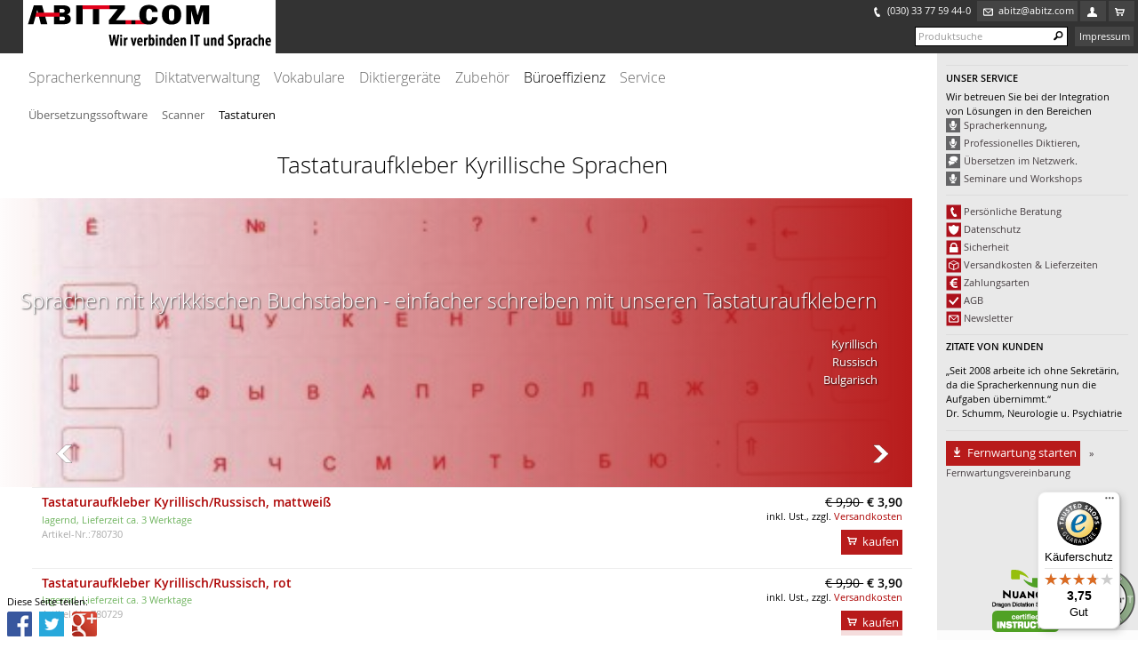

--- FILE ---
content_type: text/html; charset=utf-8
request_url: https://www.abitz.com/Tastaturen/Tastaturaufkleber_Kyrillische_Sprachen
body_size: 6454
content:
<!DOCTYPE html>
<html xmlns="http://www.w3.org/1999/xhtml" xml:lang="de" lang="de">
<head>
<!-- This OnlineStore is brought to you by XT-Commerce, Community made shopping. XTC is a free open source e-Commerce System created by Mario Zanier & Guido Winger and licensed under GNU/GPL. Information and contribution at http://www.xt-commerce.com -->
<base href="https://www.abitz.com/" />
<link rel="canonical" href="https://www.abitz.com/Tastaturen/Tastaturaufkleber_Kyrillische_Sprachen" />
<meta name="geo.position" content="52.425968; 13.487481" />
<meta name="description" content="Tastaturaufkleber zur Erweiterung der Computertastatur für die Sprachen Russisch, Bulgarisch, Ukrainisch, Serbisch, Weißrussisch und Mazedonisch ⌨" />
<meta name="twitter:card" content="summary_large_image"/>
<meta property="og:title" content="Tastaturaufkleber Kyrillische Sprachen - ABITZ.COM" />
<meta property="og:description" content="Tastaturaufkleber zur Erweiterung der Computertastatur für die Sprachen Russisch, Bulgarisch, Ukrainisch, Serbisch, Weißrussisch und Mazedonisch ⌨" />
<meta property="og:type" content="website" />
<meta property="og:url" content="https://www.abitz.com/Tastaturen/Tastaturaufkleber_Kyrillische_Sprachen" />
<meta property="og:image" content="https://www.abitz.com/media/products/big/Tastaturaufkleber-Kyrillische-Sprachen.jpg" />
<title>Tastaturaufkleber Kyrillische Sprachen - ABITZ.COM</title>
<link rel="shortcut icon" href="/favicon.ico" type="image/x-icon" />
<meta name="viewport" content="minimum-scale=1.0, width=device-width, maximum-scale=0.6667, user-scalable=no" />
<link href="templates/xtc4/stylesheet_handheld.css"  rel="stylesheet" type="text/css" />
<link href="templates/xtc4/stylesheet_tablet.css" rel="stylesheet" type="text/css" media="only screen and (min-width:600px) and (orientation:landscape)" />
<link href="templates/xtc4/stylesheet.css" rel="stylesheet" type="text/css" media="only screen and (min-width:900px)" />
<!--[if IE]><link rel="stylesheet" type="text/css" href="templates/xtc4/stylesheet_tablet.css"  media="screen" /><![endif]-->
<!--[if IE]><link rel="stylesheet" type="text/css" href="templates/xtc4/stylesheet.css"  media="screen" /><![endif]-->
<!--[if IE]><base href="https://www.abitz.com/" /><![endif]-->
</head>
<body>


<div id="ltoggle">
<a href="javascript:ltoggler('kateg')"><span class="wicon liste"></span></a>
<a href="javascript:ltoggler('tellink')"><span class="wicon telefon"></span></a>
<a href="javascript:ltoggler('maillink')"><span class="wicon brief"></span></a>
<a href="javascript:ltoggler('suchform')"><span class="wicon lupe"></span></a>
</div>

<div class="leiste">
	<p><a id="tellink" class="tellink" href="tel:+4930337759440" title="Telefon"><span class="wicon telefon" style="display:inline">(030) 33 77 59 44-0</span></a>
	<a href="mailto:abitz@abitz.com" title="E-Mail" id="maillink"><span class="wicon brief" style="display:inline">abitz@abitz.com</span></a>
	<!--a href="https://www.trustedshops.de/zertifikat/X03FA082CA88E7710356CECE7F4C4DF6C.html" target="_blank" title="ABITZ.COM ist Trusted Shops zertifiziert"><span style="background:url('../../images/icons/ts16.png') no-repeat; padding-left:20px; min-height:20px; display:block; white-space:nowrap; display:inline">Geld-Zurück-Garantie</span></a-->
		<a href="login.php" rel="nofollow" title="Einloggen" onmouseover="boxinfo('block','user',this.offsetLeft+this.offsetWidth)" onclick="location.href='login.php'"><span class="wicon user" style="display:inline">&zwj;</span></a>
		<a href="shopping_cart.php" rel="nofollow" title="Ihr Warenkorb" onmouseover="boxinfo('block','warenkorb',this.offsetLeft+this.offsetWidth)" onclick="location.href='shopping_cart.php'"><span class="wicon warenkorb" style="display:inline">
&zwj;</span></a></p>
	
		<form action="https://www.abitz.com/advanced_search_result.php" method="get" id="suchform">
			<input type="search" id="suchmaske" name="suchmaske" placeholder="Produktsuche" value="" title="Produktname, Artikelnummer, EAN" accesskey="f" />
			<input type="hidden" name="categories_id" /><input type="hidden" name="osystem" /><input type="hidden" name="sort_result" value="relevance" />
			<input type="submit" id="finden" name="finden" title="suchen" value="suchen" />
			<!--a href="https://www.abitz.com/advanced_search.php">Erweiterte Suche &raquo;</a-->
		<a href="Infoseiten/Impressum" title="Impressum">Impressum</a>
		</form>
</div>

<span id="warenkorbinhalt"></span>
<span id="userinhalt"></span>

<div id="kateg">
                                     <div class="nav1">	<a  href="https://www.abitz.com/Spracherkennung">Spracherkennung</a>
		<a  href="https://www.abitz.com/Diktatverwaltung">Diktatverwaltung</a>
		<a  href="https://www.abitz.com/Vokabulare">Vokabulare</a>
		<a  href="https://www.abitz.com/Diktiergeräte">Diktiergeräte</a>
		<a  href="https://www.abitz.com/Zubehör">Zubehör</a>
		<a class="hier" href="https://www.abitz.com/Büroeffizienz">Büroeffizienz</a>
		<a  href="https://www.abitz.com/Service">Service</a>
	</div>
	<div class="nav2">	<a  href="https://www.abitz.com/Übersetzungssoftware">Übersetzungssoftware</a>
		<a  href="https://www.abitz.com/Scanner">Scanner</a>
		<a class="hier" href="https://www.abitz.com/Tastaturen">Tastaturen</a>
	</div></div>
<a id="top" class="logo" href="/" title="ABITZ.COM Startseite"></a>
<div id="main">

<div id="header" class="nh"><!-- Breite von header fuer JS --></div>

<div id="inhalt">
<h1>Tastaturaufkleber Kyrillische Sprachen</h1>


	<div id="produktteaser">
		<div id="produktbild" style="background-image:url('thumb.php?width=260&image=media/products/big/Tastaturaufkleber-Kyrillische-Sprachen.jpg')">
			<a onclick="javascript:produktbildchanger('zurueck', ['https:\/\/www.abitz.com:60002\/images\/Tastaturaufkleber\/Tastaturaufkleber%20Kyrillisch.jpg','\/media\/products\/big\/Tastaturaufkleber-Kyrillische-Sprachen.jpg'])" id="produktbildzurueck"></a>
			<a onclick="javascript:produktbildchanger('vor', ['https:\/\/www.abitz.com:60002\/images\/Tastaturaufkleber\/Tastaturaufkleber%20Kyrillisch.jpg','\/media\/products\/big\/Tastaturaufkleber-Kyrillische-Sprachen.jpg'])" id="produktbildvor"></a>
			<div id="produktheadline" style="color:#B81B1B">
				<h2>Sprachen mit kyrikkischen Buchstaben - einfacher schreiben mit unseren Tastaturaufklebern</h2>
				<p>Kyrillisch<br />Russisch<br />Bulgarisch<br /></p>
			</div>
		</div>
	</div>
	
	
	<div class="listing" itemscope itemtype="http://schema.org/Product">
		<div class="listing_main" style="padding-left:1em">
			<h3 itemprop="name" content="Tastaturaufkleber Kyrillisch/Russisch, mattweiß"><a href="/product_info.php?action=buy_now&BUYproducts_id=780730" title="Tastaturaufkleber Kyrillisch/Russisch, mattweiß bestellen">Tastaturaufkleber Kyrillisch/Russisch, mattweiß</a></h3>
			<div itemprop="description"></div>
			<div itemprop="itemCondition" itemtype="http://schema.org/OfferItemCondition" content="http://schema.org/NewCondition" style="padding-top:0.3em"></div>
			<div><div class="liefera">lagernd, Lieferzeit ca. 3 Werktage</div></div>
			<div style="color:#AAA" class="nh" itemprop="gtin13" content="2220007807305">Artikel-Nr.:780730</div>
			<span itemprop="image" content="https://www.abitz.com/media/products/big/Tastaturaufkleber-Kyrillische-Sprachen.jpg"></span>
		</div>
		<div class="listing_rechts" itemprop="offers" itemscope itemtype="http://schema.org/Offer">
			<h3 itemprop="price" content="3.9"><span class="oldprice">&euro;&nbsp;9,90 </span>&nbsp;&euro;&nbsp;3,90 </h3>
			<div itemprop="priceCurrency" content="EUR">inkl.&nbsp;Ust., zzgl. <a href="popup_content.php?coID=1" target="_blank">Versandkosten</a></div>
			<button itemprop="availability" content="InStock" type="button" class="actionbutton" onclick="location.href='/product_info.php?action=buy_now&BUYproducts_id=780730'" title="Tastaturaufkleber Kyrillisch/Russisch, mattweiß bestellen"><span class="wicon warenkorb">kaufen</span></button>
		</div>
		<div class="spacer"></div>
	</div>
	<div class="listing" itemscope itemtype="http://schema.org/Product">
		<div class="listing_main" style="padding-left:1em">
			<h3 itemprop="name" content="Tastaturaufkleber Kyrillisch/Russisch, rot"><a href="/product_info.php?action=buy_now&BUYproducts_id=780729" title="Tastaturaufkleber Kyrillisch/Russisch, rot bestellen">Tastaturaufkleber Kyrillisch/Russisch, rot</a></h3>
			<div itemprop="description"></div>
			<div itemprop="itemCondition" itemtype="http://schema.org/OfferItemCondition" content="http://schema.org/NewCondition" style="padding-top:0.3em"></div>
			<div><div class="liefera">lagernd, Lieferzeit ca. 3 Werktage</div></div>
			<div style="color:#AAA" class="nh" itemprop="gtin13" content="2220007807299">Artikel-Nr.:780729</div>
			<span itemprop="image" content="https://www.abitz.com/media/products/big/Tastaturaufkleber-Kyrillische-Sprachen.jpg"></span>
		</div>
		<div class="listing_rechts" itemprop="offers" itemscope itemtype="http://schema.org/Offer">
			<h3 itemprop="price" content="3.9"><span class="oldprice">&euro;&nbsp;9,90 </span>&nbsp;&euro;&nbsp;3,90 </h3>
			<div itemprop="priceCurrency" content="EUR">inkl.&nbsp;Ust., zzgl. <a href="popup_content.php?coID=1" target="_blank">Versandkosten</a></div>
			<button itemprop="availability" content="InStock" type="button" class="actionbutton" onclick="location.href='/product_info.php?action=buy_now&BUYproducts_id=780729'" title="Tastaturaufkleber Kyrillisch/Russisch, rot bestellen"><span class="wicon warenkorb">kaufen</span></button>
		</div>
		<div class="spacer"></div>
	</div>

	<a name="info"></a>
	<div class="TabbedPanels">
		<div class="TabbedPanelsTabGroup">
		
		<a href="javascript:void(0)" onclick="contentload('contentdetails','paneldetails');" title="Detailierte Beschreibung" id="paneldetails" class="TabbedPanelsTab2">Beschreibung</a>
		<a href="javascript:void(0)" onclick="contentload('contentcomponent','panelcomponent');" title="Im Einsatz" id="panelcomponent" class="TabbedPanelsTab">Im Einsatz</a>
		<a href="javascript:void(0)" onclick="contentload('contentsystem','panelsystem');" title="Systemanforderungen" id="panelsystem" class="TabbedPanelsTab"  >Systemanforderungen</a>
		<a href="javascript:void(0)" onclick="contentload('contentforum','panelforum');" title="Diskussion zu diesem Produkt" id="panelforum" class="TabbedPanelsTab"  >Produktforum</a>
		<a href="javascript:void(0)" onclick="contentload('contentproducts','panelproducts');" title="weitere Produkte" id="panelproducts" class="TabbedPanelsTab" >Weitere Produkte</a>
		
		</div>
		<div id="content" class="TabbedPanelsContent">
			<div style="position:relative; float:right;right:0; display:inline; text-align:right; padding-left:1em; z-index:2">
				<a href="https://www.abitz.com/Tastaturen/Tastaturaufkleber_Kyrillische_Sprachen/PDF" rel="nofollow" class="icon pdf" title="Beschreibung als PDF-Datei herunterladen">PDF-Datei</a>
			</div>
			<div id="contentdetails" class="articlecontentload">
			<div class="contentteaser"><h2>Passen Sie Ihre Tastatur an!</h2><h3>Tastaturaufkleber f&uuml;r kyrillische Schriftzeichen</h3><p>Mit unseren transparenten Tastaturaufklebern aus robustem Lexan    erleichtern Sie sich die Eingabe fremder Sprachen. Einfach auf die    Tasten Ihrer Tastatur aufkleben. Der urspr&uuml;ngliche Buchstabe bleibt    weiterhin sichtbar, der Buchstabe der Fremdsprache befindet sich rechts    unten auf der Taste.</p><p>Unser kyrillischen Tastaturaufkleber beinhalten nicht nur Schriftzeichen der russischen Sprache, sondern auch alle Sonderzeichen der europ&auml;ischen Sprachen, die die kyrillische Schrift verwenden. Damit k&ouml;nnen Sie alle Tastaturlayouts kombinieren: Russisch, Bulgarisch, Ukrainisch, Serbisch (bzw. Serbokroatisch oder Montenegrinisch), Wei&szlig;russisch und Mazedonisch</p></div>
			<h2>Finden Sie die Tastaturbelegungen f&uuml;r die Sprachen mit kyrillischem Alphabet da, wo sie hingeh&ouml;ren - auf Ihrer Tastatur!</h2><h3>Russisch, Bulgarisch, Ukrainisch, Serbisch/Montenegrinisch, Wei&szlig;russisch und Mazedonisch</h3><p>Haben Sie genug von Pop-Up-Keyboards, Zetteln mit Tastaturbelegungen     auf Ihrem Schreibtisch oder an Ihrem Bildschirm, die immer dann     verschwunden sind, wenn man sie braucht? Haben Sie gar fleckige Finger,     weil sich der angeblich wasserfeste Stift doch immer wieder von den     Tasten abreibt? Dann brauchen Sie unsere Tastaturaufkleber.     Durchsichtig, haltbar und farbig markiert machen sie im Nu aus Ihrer     Tastatur ein zweisprachiges Eingabeger&auml;t, mit dem die nervt&ouml;tenden     Tastensuchen nach jedem Sprachenwechsel der Vergangenheit angeh&ouml;ren. Die     Buchstaben befinden sich in der unteren rechten Ecke, so dass die     urspr&uuml;ngliche Tastenbelegung sichtbar bleibt. Die Aufkleber gibt es in    den meisten F&auml;llen in rot, oder wei&szlig; beschriftet, mit  transparentem Hintergrund und setzen sich   somit  farblich deutlich von der  Originalbeschriftung wie auch von der   Farbe  der Tastatur, egal ob hell oder dunkel, ab. Ihr Format  von ca.  14  x  11 mm macht sie f&uuml;r praktisch jedes Keyboard, auch f&uuml;r  Notebooks,    geeignet. Auch der Verfasser dieser Zeilen arbeitet damit.</p><h4>Tastaturaufkleber Kyrillisch/Russisch</h4><p>Dank zus&auml;tzlicher Schriftzeichen sind alle europ&auml;ischen Sprachen, die kyrillische Schriftzeichen verwenden, m&ouml;glich.</p><p><img src="https://www.abitz.com:60002/thumb.php?width=260&image=images/Tastaturaufkleber/Tastaturaufkleber%20Kyrillisch.jpg" alt="Tastaturaufkleber Kyrillisch/Russisch" title="Tastaturaufkleber Kyrillisch/Russisch" /></p>
			</div>
			<div id="contentcomponent" class="articlecontentpreload">
			
			</div>
			<div id="contentsystem" class="articlecontentpreload">
			<h2>Systemanforderungen f&uuml;r Tastaturaufkleber Kyrillische Sprachen</h2>
			<p>Beliebige Tastaturen - die Aufkleber sind transparent, ca. 14x11 mm gross und blau, rot oder mattwei&szlig; beschriftet</p>
			<p style="font-size:0.8em">Bei den Systemanforderungen handelt es sich um Mindestanforderungen, wie vom Hersteller angegeben. In der Regel sorgt bessere Hardware f&uuml;r eine reibungslosere Arbeit mit der Software.</p>
			</div>
			<div id="contentforum" class="articlecontentpreload">
			<h2>Produktforum</h2>
			<h3>Kundenbewertungen, Fragen und Support rund um dieses Produkt</h3>
			
									<p>Als <a href="login.php">angemeldeter Nutzer</a> k&ouml;nnen Sie hier Ihre produktspezifische Frage stellen, das Produkt bewerten oder anderen Anwendern Tipps geben!</p>
						</div>
			<div id="contentproducts" class="articlecontentpreload">
			<!--
			<h2>Diese Artikel k&ouml;nnten Sie auch interessieren</h2>
			
			-->
			</div>
			<div class="unterrand">
				<div style="position:relative; text-align:right"><button type="button" onClick="location.href='https://www.abitz.com/Tastaturen/Tastaturaufkleber_Kyrillische_Sprachen#top'"><span class="nicon oben">nach oben</span></button></div>
			</div>
		</div>
	</div>
<div id="breadcrumb" class="nh"><a href="https://www.abitz.com">ABITZ.COM</a> &raquo; <a href="https://www.abitz.com/Büroeffizienz">Büroeffizienz</a> &raquo; <a href="https://www.abitz.com/Tastaturen">Tastaturen</a> &raquo; Tastaturaufkleber Kyrillische Sprachen</div>
</div>
</div><!--main-->

<a id="columnlefttoggle" class="nh" href="javascript:;" onclick="document.getElementById('columnleft').style.display = 'block'"><span class="wicon liste">Shop-Funktionen</span></a>
<div id="columnleft">
	
	<div id="shopfaq" style="padding:0;margin:0"></div><!--via js-->
	
	
<p class="section nh">Zitate von Kunden</p>
<div class="nh">
	<p>&bdquo;Seit 2008 arbeite ich ohne Sekretärin, da die Spracherkennung nun die Aufgaben übernimmt.&ldquo;<br />
	Dr. Schumm, Neurologie u. Psychiatrie</p>
</div>
	<p class="section nh"></p>
	<div class="nh">
		<button type="button" class="actionbutton" onclick="location.href='https://www.teamviewer.com/de/download/windows/'" title="Hier starten Sie die Fernwartung. Bitte kontaktieren Sie uns vorher per Telefon oder E-Mail!"><span class="wicon download">Fernwartung starten</span></button>
		<a href="Infoseiten/Fernwartungsvereinbarung">&raquo; Fernwartungsvereinbarung</a><br />
	</div>
	<div id="pseudo" style="visibility:hidden; height:0px"></div>
	<div id="pseudohead" style="visibility:hidden; height:0px"></div>
	<div id="pseudofull" style="visibility:hidden; height:0px"></div>
</div>

<div id="socials"></div><!--via js-->
<div id="footer">
	<div class="footerlist">
		<p><em>ABITZ.COM</em><br />
		<a href="Infoseiten/&Uuml;ber_uns">&Uuml;ber uns</a><br />
		<a href="/Service">Service</a><br />
		<a href="Infoseiten/Referenzen">Referenzen</a><br />
		<a href="Infoseiten/Impressum">Impressum</a><br />
		<a href="Infoseiten/Allgemeine_Gesch&auml;ftsbedingungen">AGB</a><br />
		<a href="Infoseiten/Fernwartungsvereinbarung">Fernwartungsvereinbarung</a><br />
		<a href="Infoseiten/Datenschutzerkl&auml;rung">Datenschutz</a></p>
	</div>
	<div class="footerlist" itemscope itemtype="http://schema.org/Organization">
		<meta itemprop="name" content="ABITZ.COM GmbH" />
		<p itemprop="address" itemscope itemtype="http://schema.org/PostalAddress"><em>Kontakt</em><br />
		Tel.: <span itemprop="telephone">+49 (30) 33 77 59 44-0</span><br />
		E-Mail: <a href="mailto:abitz@abitz.com" itemprop="email">abitz@abitz.com</a><br />
		<span itemprop="streetAddress">Stubenrauchstr. 3</span><br />
		<span itemprop="postalCode">12357</span> <span itemprop="addressLocality">Berlin</span><br />
		<span itemprop="addressCountry">Deutschland</span></p>
	</div>
	<div class="footerblock">
		<p>Fehler, Irrt&uuml;mer und &Auml;nderungen vorbehalten. Alle Warenzeichen und Produktnamen 
		sowie Teile der Produktbeschreibungen sind Eigentum der jeweiligen Hersteller.
		&copy; 1998-2024 ABITZ.COM GmbH. Alle Rechte weltweit vorbehalten.</p>eCommerce Engine &copy; 2006 <a href="http://www.xt-commerce.com" target="_blank" class="footer">xt:Commerce</a>
              <div style="color:#FFF">Parse Time: 0.038s</div><!-- XT-Footer-->
	</div>
	</div>
<div id="footerleft" class="nh"></div><!--via js-->
<script>
//js nachladen
if(document.getElementsByName("cdw")[0]){var cdw = 'js/countdown.c.js';}
if(document.getElementById("discussion")){var disc = 'api/product_discussion.js';}
var jsfiles = new Array(
"js/contentload.c.js",cdw,disc);
function downloadJSAtOnload() {
	for (q=0; q<jsfiles.length; q++) {
	if(typeof(jsfiles[q])!="undefined"){
		var element = document.createElement("script");
		element.async = true;
		element.src = jsfiles[q];
		document.body.appendChild(element);
	}
	}
}

//load basic functions
function loadbasic() {
var element = document.createElement("script");
		element.async = true;
		element.src = "js/abitzcom_func.c.js";
		document.body.appendChild(element);
}
window.onload = loadbasic();		

if(document.getElementById('header').offsetWidth > 0) {
	var ajax = new XMLHttpRequest();ajax.open("GET", "templates/xtc4/shopfaq.txt", false);ajax.send();document.getElementById('shopfaq').innerHTML = ajax.responseText;
	var ajax = new XMLHttpRequest();ajax.open("GET", "templates/xtc4/footerleft.txt", false);ajax.send();document.getElementById('footerleft').innerHTML = ajax.responseText;
	var ajax = new XMLHttpRequest();ajax.open("GET", "templates/xtc4/socials.txt", false);ajax.send();document.getElementById('socials').innerHTML = ajax.responseText;
	//Aufrufen der Nachladefunktion
	if (window.addEventListener)
	window.addEventListener("load", downloadJSAtOnload(), false);
	else if (window.attachEvent)
	window.attachEvent("onload", downloadJSAtOnload);
	else window.onload = downloadJSAtOnload();
	//grosse Contentbilder
	if(document.getElementById("produktbild"))
		{ document.getElementById("produktbild").style.backgroundImage = document.getElementById("produktbild").style.backgroundImage.replace(/thumb.*image=/, "/"); }
	if(document.getElementById('content')) {
	var inhaltsbilder = document.getElementById('content').getElementsByTagName('img');
	for (i=0; i<inhaltsbilder.length; i++) {
		var path=inhaltsbilder[i].src;
		if(path.search(/mini.+/) == -1) {
			var file=path.substring(path.lastIndexOf("=")+1,path.length);
			inhaltsbilder[i].src = file; }
		}
	}
	if(document.getElementById("contentproducts")){temper = document.getElementById("contentproducts").innerHTML.replace(/<!--/, ""); document.getElementById("contentproducts").innerHTML = temper.replace(/-->/, "");}
	if(document.getElementById('shopfaq').offsetWidth < 1){var ajax = new XMLHttpRequest();ajax.open("GET", "mtrack.php?f=tablet", true);ajax.send(null);}
}
else{
	var ajax = new XMLHttpRequest();ajax.open("GET", "mtrack.php?f=mobil", true);ajax.send(null);
	function ltoggler(id){if(document.getElementById(id).offsetHeight > 1) {document.getElementById(id).style.display = 'none';} else { document.getElementById('kateg').style.display = 'none';document.getElementById('tellink').style.display = 'none';document.getElementById('suchform').style.display = 'none';document.getElementById('maillink').style.display = 'none';document.getElementById(id).style.display = 'block';} }
}
</script>
<script async 
data-desktop-y-offset="-42" 
data-mobile-y-offset="-42" 
data-desktop-disable-reviews="false" 
data-desktop-enable-custom="false" 
data-desktop-position="right" 
data-desktop-custom-width="156" 
data-desktop-enable-fadeout="false" 
data-disable-mobile="false" 
data-disable-trustbadge="false" 
data-mobile-custom-width="156" 
data-mobile-disable-reviews="false" 
data-mobile-enable-custom="false" 
data-mobile-position="left" 
data-mobile-enable-topbar="false" 
data-mobile-enable-fadeout="true"
data-color-scheme="light" 
charset="UTF-8" 
src="//widgets.trustedshops.com/js/X03FA082CA88E7710356CECE7F4C4DF6C.js"> 
</script>
</body></html>

--- FILE ---
content_type: text/css
request_url: https://www.abitz.com/templates/xtc4/stylesheet_handheld.css
body_size: 2111
content:
/** relevant fuer das mobile CSS: Keine zusaetzlichen CSS-Tags angeben, nur aus der Standard-CSS Bekannte ueberschreiben **/

a:link {color:#AD0404}
a:visited {color:#AD0404}

.nh{display:none}
/*.oh{display:block}*/
#columnleft .section	{display:none}
.TabbedPanels {margin:15px;line-height:1.5em}
.TabbedPanelsTabGroup {display:none}
.TabbedPanelsContent img{ display:block;max-width:100%;margin-left:auto;margin-right:auto }

button{ background:#DDD; border:0; cursor:pointer; padding:10px 10px 5px 10px; overflow:visible; margin:1em 0 }
.actionbutton{ background:#b81b1b;color:#FFF}
button:hover { background:#000; color:#FFF }

body {font-family:Helvetica, "Trebuchet MS", Arial;margin:0}
em { font-style:normal; font-weight:bold }
ol li ul {font-size:1em !important}
ol {margin-left:-1em}
li h4 {font-size:1em;font-weight:600;margin-right:5px;display:inline} /* vormals .inline */
hr {height:1px;border:1px solid #DDD}
ul {list-style: none;margin-left:-1em}
ul li::before {content: "\25AA"; color: #AD0404; margin:0 0.5em 0 -1em}

.articlerow { border-top:1px solid #ddd; border-bottom:1px solid #ddd; padding:0; vertical-align:top;font-size:8pt }
.article1row {background:#eee}
.articlerow div {padding:2px}
.articleimage{max-width:0;visibility:collapse}
.articlenh{max-width:0;visibility:collapse}
.price{border-right:1px solid #ddd; text-align:right}
.oldprice {text-decoration: line-through;font-weight:normal !important}
.liefera{color:#6EB35D}
.lieferb{color:#EA8557}
.lieferc{color:#FE7360}

#footer { font-size:1em; padding:0 1em; display:block; border-top:5px solid #DDD }
#produktteaser{position:relative;display:block}
#produktbild {height:300px;width:100%;background-repeat: no-repeat;background-position:center top; background-size:auto 150px}
#produktbildzurueck{position:absolute;left:0;height:50%;width:76px;background:url('/images/categories/bild_zurueck.png') no-repeat bottom;z-index:4}
#produktbildvor{position:absolute;right:0;height:50%;width:76px;background:url('/images/categories/bild_vor.png') no-repeat bottom;z-index:4}
#produktheadline {padding-top:135px;text-align:center; background:linear-gradient(to right,currentColor 0%,rgba(0,0,0,0) 25%,rgba(0,0,0,0) 75%,currentColor 100%) top/100% 150px no-repeat}
#produktheadline * {color:#000}
#hider {transition:all 0.75s}
.hiderclose {position:relative;max-height:25em;overflow:hidden}
.hideropen {position:relative;max-height:500em;overflow:auto}
#hidertext {background:#AD0404; height:1.75em; font-size:1em }
#hidertext a {display:block; text-align:right;color:#FFF !important; text-decoration:none !important; padding: 0.25em; }

#inhalt {padding:40px 0;max-width:100%}

#videoclip {max-width:90%;height:auto}

.overviewbox { border-top:1px solid #DDD; margin:1%; padding:5px 2px }

#ajax { position:absolute; display:none; font-size:1.2em;line-height:1.7em;background:#FFF;padding:.5em;box-shadow:0 0 20px 0 rgba(0, 0, 0, 0.2);margin:.5em }
#ajax a { display:inline-block; width:100%}
#ajax a:hover {background:#EEE; text-decoration:none}
#uajax { position:absolute; display:none; margin:10px }

h1{font-weight:300;font-size:1.8em;text-align:center !important}
h2{font-size:1.4em}
.section {margin:1em 0 0 0}

input{ border:1px solid #CCC; padding:0.5em}
input.radio{border:0;margin:0.5em}
input.checkbox{border:0; margin-top:0.5em}
.haslabel {width:140px}
label{margin-top:1em;display:block}

	/* allg. Datentabelle */
table tr {font-size:0.8em;border: 1px solid #FFF;background: rgba(255,136,136,1);text-align:center}
table tr:nth-child(2n) td {background:rgba(255,255,255,.6)}
table tr:nth-child(2n) td:nth-child(1)   {background:transparent}
table tr:nth-child(2n+1) td {background:rgba(255,255,255,.8)}
table tr:nth-child(2n+1) td:nth-child(1) {background:rgba(255,255,255,.6)}
table tr:nth-child(1) td {background:transparent;font-weight:bold}

table.simple tr:nth-child(n) {font-weight:normal;text-align:left}
table.simple tr:nth-child(1) {background:#FEE}
table.simple tr:nth-child(n) td:nth-child(n) {background:transparent}


.osicon{display:none}
.ssl_icon { position:fixed; bottom:0px; right:0px; margin:0px }
.leiste p{margin-top:40px;display:block;width:100%;position:fixed;z-index:1000}
.leiste a{display:none; color:#FFF; text-decoration:none; padding:5px; background:#333}
.leiste form{margin-top:40px;display:block;width:100%;position:fixed;display:none; padding:5px; background:#333;z-index:1000}
.logo {position:fixed;display:block;top:0;right:0;height:39px;width:157px;z-index:1000;background:url('/images/logo_hand.png'); background-size:auto 39px}

.wicon		{ background:url('../../images/icons/wicons_sprite.svg') no-repeat; padding-left:20px; min-height:20px; display:block; white-space:nowrap }
.liste		{ background-position:0px -600px }
.weiter		{ background-position:0px -314px }
.warenkorb	{ background-position:0px -262px }
.user		{ background-position:0px -236px }
.telefon	{ background-position:0px -210px }
.lupe		{ background-position:0px -184px }
.schloss	{ background-position:0px -158px }
.ok			{ background-position:0px -80px }
.brief		{ background-position:0px -2px }

#tiles { text-align:center }
#tiles > * { text-align:left }
.tile { position:relative;vertical-align:bottom;height:120px;padding:15px;margin:5px;display:inline-block;background-repeat:no-repeat;background-position:center;background-size:auto 160px !important;width:96%; max-width:300px; text-decoration:none;overflow:hidden;font-size:x-small;transition:all 0.25s;}
.tile p { font-size:1.2em;position:absolute;bottom:0;margin:0;padding:.25em }
.tile * em { text-transform:uppercase }


.listing {border-top:1px solid #EEE}
.listing * a {text-decoration:none}
.listing  h3{margin-bottom:0em;line-height:1.25em}
.listing_bild{display:none}
.listing_main{padding-left:1em; font-size:small}/*fuer tablet anpassen!*/
.listing_rechts{padding:0 0 1em 1em; font-size:small}

.nav1 a {color:#FFF; display:block; text-decoration:none; padding:0.5em; background:#333}
.nav1 a:hover {background:#666}
.nav2 a {color:#FFF; display:block; text-decoration:none; padding:0.5em 0.5em 0.5em 1em; background:#333}
.nav2 a:hover {background:#666}
.nav1 {padding:0 0 1em 0}
a.hier { background:#999 }

/*ltoggle ersetzt leiste*/
#ltoggle {position:fixed;margin:0;top:0;background:#333;display:block;width:100%;height:40px;z-index:1000}
#ltoggle a {padding:10px 5px 5px 5px; max-width:10%;background:#333;display:inline-block; text-decoration:none}
#kateg  {display:none;position:fixed;top:40px;width:100%;z-index:1000}
#suchmaske { width:70% }


--- FILE ---
content_type: text/css
request_url: https://www.abitz.com/templates/xtc4/stylesheet_tablet.css
body_size: 3720
content:
@charset "utf-8";
/*@import url(http://fonts.googleapis.com/css?family=Open+Sans:600,400,300&subset=latin,latin-ext);*/
@font-face{font-family:'Open Sans';src:url('OpenSans300.eot');src:url('OpenSans300.eot?iefix') format('eot'), url('OpenSans300.woff') format('woff');font-weight:300;font-display:swap; }
@font-face{font-family:'Open Sans';src:url('OpenSans400.eot');src:url('OpenSans400.eot?iefix') format('eot'), url('OpenSans400.woff') format('woff');font-weight:400;font-display:swap; }
@font-face{font-family:'Open Sans';src:url('OpenSans600.eot');src:url('OpenSans600.eot?iefix') format('eot'), url('OpenSans600.woff') format('woff');font-weight:600;font-display:swap; }

/* allgemeine Styles */
body {font-family:'Open Sans', 'Trebuchet MS', sans-serif, Helvetica;font-weight:400;font-size:67.5%;line-height:1.5em;background:#FFF;margin:0;height:100%;position:relative}
acronym {cursor:help;border-bottom: dashed 1px #CCC}
code {font-size:1.5em}
button{font-family:'Open Sans', 'Trebuchet MS', sans-serif, Helvetica;background:#DDD;border:0;cursor:pointer;padding:0.3em;overflow:visible;margin:0 0.5em 0 0}
.actionbutton{background:#b81b1b;color:#FFF}
button:hover {background:#000;color:#FFF}
em {font-weight:600}
h1 {font-size:2.4em;font-weight:300;line-height:1.6em}
h2 {font-size:1.8em;font-weight:300;line-height:1.6em}
.section {margin:1.5em 0;font-weight:600;font-size:1em;text-transform:uppercase}
h3 {font-size:1.6em;font-weight:300;line-height:1.6em}
h4 {font-size:1.25em;font-weight:300}

	/* Formulare */
label {cursor:pointer;margin-top:0.9em;font-size:1.2em;width:12em;float:left;display:inline}
legend {text-decoration:none;color:#000;margin-top:10px}
input{font-family:'Open Sans', 'Trebuchet MS', sans-serif, Helvetica;border:1px solid #CCC;padding:0.3em}
input#finden       {background:url('../../images/icons/nicons_sprite.png') no-repeat;background-position:0px -181px;height:24px;width:20px;vertical-align:middle;border:0px;padding-left:20px;color:transparent;margin-left:-22px;cursor:pointer}
input#suchmaske {width:16em;border:1px solid #000;font-size:1em}
.haslabel {margin-top:0.5em} /* input und select */
input.radio{border:0}
input.checkbox{border:0;margin-top:0.5em}
select {font-family:'Open Sans', 'Trebuchet MS', sans-serif, Helvetica;border:1px solid #ccc;padding:0.3em}
::-webkit-input-placeholder  {color:#999}
input:-moz-placeholder {color:#999}
input:hover {color:#000;border:1px solid #BA1212}
input:focus {color:#000;border:1px solid #BA1212}



	/* Links */
a:link {color:#AD0404;text-decoration:none}
a:visited {color:#AD0404;text-decoration:none}
a:hover {color:#000;text-decoration:underline}
a:active {color:#AD0404;text-decoration:none}
a img {border:0px}
#columnleft a {color:#463E41}
#breadcrumb a {color:#463E41}
a.image {border:0px}

	/* allg. Datentabelle */
table tr {font-size:1em}


	/* allg. IDs */
#columnlefttoggle{display:block;position:fixed;right:0;top:60px;background:#E9E9E9;padding:0.5em} /* tablet */
#columnleft {display:none;background:#E9E9E9;position:absolute;right:0;top:0;bottom:0;width:20%;padding:68px 1em;z-index:4} /* tablet */
#footer {position:relative;left:50%;margin-left:-48%;width:74%;border-top:5px solid #DDD}
#footerleft {clear:left;display:block;width:74%;text-align:center;padding-bottom:3em}
#footerleft img {padding:1em}
#socials{position:fixed;bottom:0;left:0;padding:0.5em;z-index:20;background:rgba(255,255,255,0.85);width:100%}
#inhalt {padding:0 1em}
#inhalt_head {font-size:1.2em;line-height:1.6em;padding-bottom:1em}
#main {position:relative;left:50%;margin-left:-48%;max-width:95%;padding-bottom:5em} /* tablet */
#suchmaske {width:90%}
#userinhalt {display:none;position:absolute;background-color:#EEE;filter:alpha(opacity=98);opacity:0.98;min-width:140px;min-height:45px;box-shadow: 0px 0px 2px #000;z-index:5;padding:5px}
#warenkorbinhalt {display:none;position:absolute;background-color:#EEE;filter:alpha(opacity=98);opacity:0.98;min-width:240px;min-height:45px;box-shadow: 0px 0px 2px #000;z-index:5;padding:5px}

	/* allg. Klassen */
.footerlist {display:block;width:30%;float:left;vertical-align:top}
.footerblock {display:block;width:40%;float:left;vertical-align:top}
.inhalt {padding:0px;overflow:hidden;max-height:0px;transition:all 0.75s} /* faq-box */
.inhaltopen {max-height:500em;transition:all 0.75s} /* faq-box */
.messageStackError    {background:#B81B1B;background: -moz-linear-gradient(left,#B81B1B 0%, #FF2E12 100%);background: -webkit-gradient(linear, 0% 0%, 100% 100%, from(#B81B1B), to(#FF2E12));min-height:40px;padding:15px;margin:5px 0;color:#FFF}
.messageStackWarning{background:#E56C19;background: -moz-linear-gradient(left,#E56C19 0%, #FF981D 100%);background: -webkit-gradient(linear, 0% 0%, 100% 100%, from(#E56C19), to(#FF981D));min-height:40px;padding:15px;margin:5px 0;color:#FFF}
.messageStackSuccess{background:#004A00;background: -moz-linear-gradient(left,#004A00 0%, #199900 100%);background: -webkit-gradient(linear, 0% 0%, 100% 100%, from(#004A00), to(#199900));min-height:40px;padding:15px;margin:5px 0;color:#FFF}
.mt h3 {padding:0;margin:0;font-weight:300;font-size:1.6em;line-height:1.6em}
.mt p {padding:0;margin:0}
.spacer {clear:both}
.unterrand {margin:0.5em;border-top:solid 1px #DDD;padding:0.5em}

	/* Produktlistings allgemein */
.listing {min-height:70px;background:#FFF}
.listing:hover{background:#EEE}
.listing a:hover{text-decoration:none}
.listing  h3{font-size:1.25em;font-weight:600;margin:0em;line-height:1.25em}
.listing  h3.cart{float:right;text-align:right;min-width:5em}
.listing_bild{display:inline;float:left;padding:1em}
.listing_main{float:left;width:70%;padding:0.75em 0; font-size:1em}/*fuer tablet anpassen!*/
.listing_edit{float:left;text-align:center}
.listing_rechts{float:right;text-align:right;padding:0.75em 1em; font-size:1em}
.listing_rechts button {margin:0.5em 0}

/* allgemeine Icons */
.icon		{background:url('../../images/icons/icons_sprite.svg') no-repeat; padding-left:20px;min-height:20px;display:block;white-space:nowrap}
.wicon		{background:url('../../images/icons/wicons_sprite.svg') no-repeat;padding-left:20px;min-height:20px;display:block;white-space:nowrap}
.iconin		{background:url('../../images/icons/icons_sprite.svg') no-repeat;padding-left:20px;min-height:16px;display:inline-block;white-space:nowrap}
.nicon		{background:url('../../images/icons/nicons_sprite.svg') no-repeat;padding-left:20px;min-height:20px;display:block;white-space:nowrap}
button:hover .nicon		{background-image:url('../../images/icons/wicons_sprite.svg')}
.liste		{background-position:0px -599px}
.video		{background-position:0px -573px}
.oben		{background-position:0px -547px}
.muell		{background-position:0px -521px}
.haus		{background-position:0px -495px}
.pdf		{background-position:0px -469px}
.loeschen	{background-position:0px -443px}
.bearbeiten	{background-position:0px -417px}
.bewerten	{background-position:0px -391px}
.reload		{background-position:0px -365px}
.anhang		{background-position:0px -339px}
.weiter		{background-position:0px -313px}
.zurueck	{background-position:0px -287px}
.warenkorb	{background-position:0px -261px}
.user		{background-position:0px -235px}
.telefon	{background-position:0px -209px}
.lupe		{background-position:0px -183px}
.schloss	{background-position:0px -157px}
.schild		{background-position:0px -131px}
.paket		{background-position:0px -105px}
.ok			{background-position:0px -79px}
.euro		{background-position:0px -53px}
.download	{background-position:0px -27px}
.brief		{background-position:0px -1px}

/* Navigations-Icons */
.navicon	{background:url('../../images/icons/navigation_sprite.png') no-repeat;padding-left:20px;min-height:20px;display:block;white-space:nowrap}
.schreiben	{background-position:0px -78px}
.scannen	{background-position:0px -52px}
.uebersetzen{background-position:0px -26px}
.diktieren	{background-position:0px -0px}

/* soziale Icons */
.social		{background:url('../../images/icons/socials_sprite.png') no-repeat;margin:0.25em;height:28px;width:28px;display:inline-block}
.xing		{background-position:0px -175px}
.linkedin	{background-position:0px -140px}
.twitter	{background-position:0px -105px}
.youtube	{background-position:0px -70px}
.googleplus	{background-position:0px -35px}
.facebook	{background-position:0px -0px}

/* OS-Icons */
.osicon		{background:url('../../images/icons/osicons_sprite.png') no-repeat;padding-left:20px !important;min-height:16px;display:inline-block;white-space:nowrap}
.x-winmobile{background-position:0px 0px}
.x-wince	{background-position:0px -26px}
.x-symbian	{background-position:0px -52px}
.x-palm		{background-position:0px -78px}
.x-ios		{background-position:0px -104px}
.x-blackb	{background-position:0px -130px}
.x-android	{background-position:0px -156px}
.win9x		{background-position:0px -182px}
.win2000	{background-position:0px -208px}
.winxp		{background-position:0px -234px}
.winvista	{background-position:0px -260px}
.win7		{background-position:0px -286px}
.linux		{background-position:0px -312px}
.macosx		{background-position:0px -338px}
.mac8		{background-position:0px -364px}
.win8		{background-position:0px -390px}
.wins08		{background-position:0px -416px}
.wins12		{background-position:0px -442px}

/* Uebersichtsseiten */
a.tile {position:relative;vertical-align:bottom;height:120px;padding:15px;margin:5px;display:inline-block;background-repeat:no-repeat;background-position:1em center;font-size:1em}
.x1 {width:120px}
.x2 {width:280px}
.x3 {width:440px}
a.tile p { font-size:1em;overflow:hidden;max-height:1.5em;transition:all 0.25s }
a.tile:hover {cursor:hand;text-decoration:none;background-size:auto 190px !important}
a.tile:hover p {max-height:10em}
.tile * em { font-size:1.2em }


/* Produktbeschreibung */
#produktteaser {position:relative;width:100%;height:325px}
#produktbild {position:absolute;background-size:cover;background-position: center center;height:100%;width:100%}
#produktbildzurueck{height:100%;cursor:pointer}
#produktbildvor{height:100%;cursor:pointer}
#produktheadline{background:linear-gradient(to right, rgba(0,0,0,0) 0%,currentColor 100%);text-align:right;font-size:1.2em;line-height:1.6em;position:absolute;right:0;top:0;min-width:30%;height:calc(100% - 12em);padding:6em 3em}
#produktheadline * {color:#FFF;text-shadow: 1px 1px 2px rgba(0,0,0,.8);}
#produktheadline h2{white-space:nowrap}
#hidertext {font-size:1.25em }

#videoclip {height:340px;width:560px}

.articlecontentload {display:block}
.articlecontentpreload {display:none}

.liefera{color:#6EB35D}
.lieferb{color:#EA8557}
.lieferc{color:#FE7360}

.contentteaser{background:#E9E9E9;margin:2em -0.9em;padding:0.2em 0.9em}
.TabbedPanels{width:99%;margin:0 0 15px 0;padding:0}
.TabbedPanelsTabGroup{padding:0;float:right;width:99%;font-size:1.1em;margin-top: 15px /* IE (7)-Hack */}
* html .TabbedPanelsTabGroup{float:none;width:auto} /* IE 6-Workaround */
a.TabbedPanelsTab{position:relative;top:2px;float:left;padding:5px;background:#EEE;margin:0 4px 0 0;text-decoration:none;color:#000;cursor:pointer}
a.TabbedPanelsTab2{position:relative;top:1px;float:left;padding:5px;margin:0 4px 0 0;text-decoration:none;color:#000;background:#FFF;border:solid 1px #EEE;border-top:solid 1px #b81b1b; border-bottom:solid 1px #FFF;cursor:text}
a.TabbedPanelsTab:hover{color:#FFF;background:#000}
.TabbedPanelsContent img{max-width:100%}
.TabbedPanelsContent img.right{MARGIN:15px;float:right}
.TabbedPanelsContent {clear:right;border:solid 1px #EEE;background:#FFF;padding:10px}
.TabbedPanelsContent p {font-size:1.3em;line-height:1.7em}
.TabbedPanelsContent ul {font-size:1.3em;line-height:1.7em}
.TabbedPanelsContent ul ul {font-size:1em}

/* Suchergebnis */
#filters {background:#EEE;background: -moz-linear-gradient(50% 0%,#DDD, #FFF);background: -webkit-gradient(linear, 0% 0%, 0% 100%, from(#DDD), to(#FFF))}
.suchfilter {padding:0 1%;width:31%;display:inline-block;float:left;border-right:1px solid #DDD}

/* Warenkorb */
input#refresh     {background:url('../../images/icons/nicons_sprite.png') no-repeat;background-position:0px -364px;height:24px;width:20px;vertical-align:middle;border:0px;margin:5px;padding:5px;color:transparent;cursor:pointer}
input#delete       {background:url('../../images/icons/nicons_sprite.png') no-repeat;background-position:0px -520px;height:24px;width:20px;vertical-align:middle;border:0px;margin:5px;padding:5px;color:transparent;cursor:pointer}

/*** Darstellungsunterschiede zur Mobil-Version  ***/
.nh{display:block}
#columnleft .section	{display:block;margin:0.5em 0;padding-top:0.5em;border-top:1px solid #DDD} /* p (ueberschriften -> TODO: Ist unschoen) */
.TabbedPanelsTabGroup {display:block}

.logo {position:fixed;top:0px;left:0;right:auto;height:60px;width:288px;margin:0 0 0 2%;z-index:15;background:url('/images/logo_60px.png') no-repeat}
.leiste {display:block;height:60px;position:fixed;top:0;left:0;width:100%;color:#FFF;background:#333;text-align:right;z-index:5}
.leiste p {margin:0.4em;display:block;width:auto;position:relative}
.leiste form {margin:0;display:block;width:auto;position:relative}
.leiste a {padding:0.4em;color:#FFF;background:#444;display:inline}
.leiste a:hover {padding:0.4em;color:#FFF;background:#666;text-decoration:none}
a.tellink {text-decoration:none;color:#000;pointer-events:none;cursor:default}
.leiste a.tellink {background:#333;color:#FFF}

.zahlungsarten{background:url('/images/zahlungsarten200.png');float:left;margin:1em;height:100px;width:200px}

.nav1 a {border:0;display:inline-block;background:transparent;color:#000;font-weight:300;color:#666;padding:0.1em;margin:0.1em 0.3em;font-size:1.5em}
.nav1 a:hover {color:#000;background:transparent;text-decoration:none}
.nav1 a:after {content: '';display:block;margin-top:0.2em;height:2px;width: 0;transition: width .1s;background:#b81b1b}
.nav1 a:hover:after {width: 100%}
.nav2 a {border:0;display:inline-block;background:transparent;color:#000;font-weigth:300;color:#666;padding:0.3em;margin:0.2em;font-size:1.2em}
.nav2 a:hover {color:#000;background:transparent;text-decoration:none}
.nav2 a:after {content: '';display:block;margin-top:0.2em;height:2px;width: 0;transition: width .1s;background:#b81b1b}
.nav2 a:hover:after {width: 100%}
.nav1 {padding:7em 0 1em 0}
a.hier {color:#000}

#ltoggle,#hiddenlogo,#logohider  {display:none}
#kateg  {position:relative;top:0;left:50%;margin-left:-48%;width:74%;display:block;z-index:1}
#main{text-align:left}

--- FILE ---
content_type: text/css
request_url: https://www.abitz.com/templates/xtc4/stylesheet.css
body_size: 101
content:
@charset "utf-8";
#columnlefttoggle{display:none} /* tablet */
#columnleft {display:block;background:#E9E9E9;position:absolute;right:0;top:0;bottom:0;width:16%;padding:68px 1em} /* tablet */

#main {position:relative;left:50%;margin-left:-48%;max-width:79%;padding-bottom:5em} /* tablet */


--- FILE ---
content_type: text/plain
request_url: https://www.abitz.com/templates/xtc4/shopfaq.txt
body_size: 1928
content:
	<p class="section">Unser Service</p>
	<div>
		Wir betreuen Sie bei der Integration von L&ouml;sungen in den Bereichen<br />
		<span class="navicon diktieren"><a href="/Service">Spracherkennung</a>,</span>
		<span class="navicon diktieren"><a href="Infoseiten/Service:_Professionelles_Diktieren">Professionelles Diktieren</a>,</span>
		<span class="navicon uebersetzen"><a href="/&Uuml;bersetzungssoftware/PROMT_Translation_Server_Intranet_Edition">&Uuml;bersetzen im Netzwerk</a>.</span>
		<span class="navicon diktieren"><a href="/Service">Seminare und Workshops</a></span>
	</div>
	<p class="section"></p>
	<div>
		<a href="javascript:toggleDiv('beratung')" class="icon telefon">Pers&ouml;nliche Beratung</a>
		<div id="beratung" class="inhalt">
		Unsere kompetenten Berater (kein Callcenter!) informieren Sie pers&ouml;nlich &uuml;ber
		unsere Dienstleistungen und Produkte unter
		<strong>(030) 33 77 59 44-0</strong> (Montag-Freitag 9:00-18:00) sowie 
		<a href="mailto:abitz@abitz.com">abitz@abitz.com</a>.
		</div>
	</div>
	<div>
		<a href="javascript:toggleDiv('datenschutz')" class="icon schild">Datenschutz</a>
		<div id="datenschutz" class="inhalt">ABITZ.COM speichert Kundendaten nur zu Zwecken der Gesch&auml;ftsbeziehung zwischen
		Unternehmen und Kunde. Dies beinhaltet die Bestellabwicklung oder den Versand von Newslettern. Wir geben diese Daten
		nicht an Dritte weiter. Sie k&ouml;nnen jederzeit die bei uns hinterlegten Daten einsehen und auch formlos eine L&ouml;schung beantragen.<br />
		<a href="Infoseiten/DatenschutzerklÃ¤rung">&raquo; vollst&auml;ndige Datenschutzerkl&auml;rung</a>
		</div>
	</div>
	<div>
		<a href="javascript:toggleDiv('sicherheit')" class="icon schloss">Sicherheit</a>
		<div id="sicherheit" class="inhalt">Eine Bestellung bei ABITZ.COM ist sicher! Ihre Daten werden
		SSL-verschl&uuml;sselt &uuml;bertragen. Dies beinhaltet neben der Bestellabwicklung auch bereits das
		Einloggen sowie s&auml;mtliche Aktivit&auml;ten, die Sie im eingeloggten Zustand durchf&uuml;hren.<br />
		Sie erkennen eine verschl&uuml;sselte Verbindung w&auml;hrend der Bestellung bei ABITZ.COM
		an einem kleinen Schloss am rechten unteren Browserrand.
		</div>
	</div>
	<div>
		<a href="javascript:toggleDiv('versandkosten')" class="icon paket">Versandkosten &amp; Lieferzeiten</a>
		<div id="versandkosten" class="inhalt">Versand innerhalb Deutschlands 7,90 &euro;<br />
		Versand in die EU 20,00 &euro;<br />
		<a href="Infoseiten/Versandkosten">&raquo; Alle Versandkosten im &Uuml;berblick</a><br />
		Beachten Sie bitte, dass die voraussichtliche Lieferzeit an jedem Artikel ein Richtwert ist,
		der sich ver&auml;ndern kann, wenn bspw. der Gro&szlig;h&auml;ndler nicht direkt liefern kann oder Sie eine
		bestimmte Zahlungsweise ausgew&auml;hlt haben.<br />
		<a href="Infoseiten/Versandkosten#lieferzeit">&raquo; weiteres zur Lieferzeit</a>
		</div>
	</div>
	<div>
		<a href="javascript:toggleDiv('zahlungsarten')" class="icon euro">Zahlungsarten</a>
		<div id="zahlungsarten" class="inhalt">
		- Kreditkarten: VISA, Euro-/MasterCard, American Express<br />
		- Click and Buy<br />
		- PayPal<br />
		- &Uuml;berweisung per Giropay<br />
		- Vorkasse (2% Rabatt!)<br />
		- Nachnahme (ab 30 &euro; Bestellwert, +2 &euro;)<br />
		- Bankeinzug<br />
		- offene Rechnung (nur f&uuml;r Firmen und Beh&ouml;rden nach Absprache)<br />
		<img src="images/zahlungsarten150.jpg" style="padding:2px" alt="Zahlungsoptionen bei ABITZ.COM" /><br />
		</div>
	</div>
	<div>
		<a href="javascript:toggleDiv('agb')" class="icon ok">AGB</a>
		<div id="agb" class="inhalt">
		<a href="Infoseiten/Allgemeine_Gesch&auml;ftsbedingungen">&raquo; zu unseren Allgemeinen Gesch&auml;ftsbedingungen</a>
		</div>
	</div>
	<div>
		<a href="javascript:toggleDiv('newsletter')" class="icon brief">Newsletter</a>
		<div id="newsletter" class="inhalt">
		<form name="ssnl" id="newslettersign" action="/newsletter.php?action=process&campaign=3" method="post" onsubmit="xmlhttpPost('/newsletter.php?action=process&campaign=3', 'ssnl', 'newslettersign', '<img src=\'/images/ajaxload.gif\' />', 'Vielen Dank f&uuml;r Ihre Anmeldung zu unserem Newsletter!'); return false;">
			Abonnieren Sie hier unseren kostenlosen <a href="/newsletter.php">Newsletter</a> mit Tipps und Tricks, exklusiven Angeboten und
			neuen Produkten!
			<label for="email">Ihre E-Mail-Adresse:</label>
			<input type="text" name="email" id="email" style="font-size:1em; width:77%" /><br />
			<input type="submit" name="Newsletter" value="Newsletter bestellen" style="font-size:1em; width:80%" />
		</form>
		</div>
	</div>
	<!--p class="section"></p>
	<div>
		<a href="http://www.facebook.com/abitzcom" target="new" title="ABITZ.COM bei Facebook" class="social facebook"></a>
		<a href="http://google.com/+Abitzcom" rel="publisher" target="new" title="ABITZ.COM bei Google+" class="social googleplus"></a>
		<a href="http://twitter.com/abitzcom" target="new" title="ABITZ.COM bei Twitter" class="social twitter"></a>
		<a href="http://www.youtube.com/abitzcom" target="new" title="ABITZ.COM bei Youtube" class="social youtube"></a>
	</div-->


--- FILE ---
content_type: image/svg+xml
request_url: https://www.abitz.com/images/icons/wicons_sprite.svg
body_size: 2736
content:
<?xml version="1.0" encoding="utf-8"?>
<!-- Generator: Adobe Illustrator 12.0.0, SVG Export Plug-In . SVG Version: 6.00 Build 51448)  -->
<!DOCTYPE svg PUBLIC "-//W3C//DTD SVG 1.1//EN" "http://www.w3.org/Graphics/SVG/1.1/DTD/svg11.dtd" [
	<!ENTITY ns_svg "http://www.w3.org/2000/svg">
	<!ENTITY ns_xlink "http://www.w3.org/1999/xlink">
]>
<svg  version="1.1" id="Ebene_1" xmlns="&ns_svg;" xmlns:xlink="&ns_xlink;" width="14" height="613" viewBox="0 0 14 613"
	 style="overflow:visible;enable-background:new 0 0 14 613;" xml:space="preserve">
<style type="text/css">
<![CDATA[
	.st0{fill:#FFFFFF;}
]]>
</style>
<path class="st0" d="M4,5.4H13c0.5,0,1,0.5,1,1v6.3c0,0.5-0.5,1-1,1H4c-0.5,0-1-0.5-1-1V6.3C3,5.9,3.5,5.4,4,5.4z M4.1,12
	c0,0.4,0.2,0.6,0.5,0.6h7.7c0.4,0,0.5-0.2,0.5-0.6V7l-3.7,3.8c-0.3,0.3-0.9,0.3-1.2,0L4.1,7V12z M4.9,6.5l3.2,3.2
	c0.3,0.3,0.7,0.3,0.9,0l3.3-3.2H4.9z"/>
<path class="st0" d="M5,39.7h7V41H5V39.7z M7.7,30h1.6v5.5l2.1-2.5v2.5l-3,3.4l-3-3.4V33l2.1,2.5V30z"/>
<path class="st0" d="M12.4,64.6c-0.2,0.1-0.4,0.2-0.8,0.3C11.2,65,10.9,65,10.5,65c-0.4,0-0.8-0.1-1.2-0.2c-0.4-0.1-0.7-0.3-1-0.6
	c-0.2-0.3-0.4-0.7-0.5-1.2H12v-1.1H7.6c0-0.1,0-0.2,0-0.3c0-0.2,0-0.4,0-0.6H12v-1.1H7.9c0.1-0.4,0.3-0.8,0.5-1.1
	c0.3-0.3,0.6-0.5,0.9-0.7C9.6,58,10,58,10.4,58c0.4,0,0.7,0,1,0.1c0.3,0.1,0.6,0.2,0.8,0.3l0.5-1.9c-0.3-0.1-0.7-0.2-1.1-0.3
	c-0.4-0.1-0.9-0.1-1.4-0.1c-0.8,0-1.5,0.2-2.1,0.4c-0.6,0.3-1.2,0.7-1.6,1.2c-0.5,0.6-0.9,1.4-1.1,2.3H4.2v1.1h0.9
	c0,0.2,0,0.4,0,0.5c0,0.1,0,0.2,0,0.3H4.2v1.1h1.1c0.2,0.9,0.5,1.6,0.9,2.1c0.5,0.6,1,1,1.7,1.3c0.7,0.3,1.4,0.5,2.3,0.5
	c0.5,0,1-0.1,1.5-0.2c0.4-0.1,0.8-0.3,1.1-0.4L12.4,64.6z"/>
<path class="st0" d="M4.4,86.1l3.2,3.2l5-6.4l1.4,1.4l-6.4,7.8L3,87.5L4.4,86.1z"/>
<path class="st0" d="M8.5,108l5.5,2.8v5.5L8.5,119L3,116.3v-5.5L8.5,108z M3.9,111.2v4.6l0.9,0.5l3.2,1.6v-4.6L3.9,111.2z
	 M12.2,116.3l0.9-0.5v-4.6L9,113.3v4.6L12.2,116.3z M8.5,108.9l-3.7,1.8l3.7,1.8l3.7-1.8L8.5,108.9z"/>
<path class="st0" d="M13,135.3c0.1-0.1,0.3-0.1,0.4-0.1c0.1,0,0.2,0,0.3,0.1c0.1,0,0.1,0.1,0.2,0.2l0.1,0.3l0,0.3
	c0,0.6,0,1.2-0.1,1.8c-0.1,0.5-0.2,1-0.3,1.5c-0.1,0.5-0.3,0.9-0.5,1.3c-0.2,0.4-0.4,0.8-0.6,1.1s-0.4,0.6-0.6,0.9s-0.5,0.5-0.7,0.7
	c-0.8,0.8-1.7,1.3-2.8,1.7c-1-0.4-1.9-0.9-2.7-1.7c-0.3-0.3-0.7-0.7-1-1.2c-0.3-0.5-0.6-1-0.9-1.6c-0.3-0.6-0.5-1.3-0.6-2
	C3.1,137.8,3,136.9,3,136l0-0.3l0.1-0.3c0.1-0.1,0.1-0.1,0.2-0.2c0.1,0,0.2-0.1,0.3-0.1s0.2,0,0.3,0.1c0.3,0.1,0.5,0.2,0.8,0.3
	c0.2,0.1,0.4,0.1,0.6,0.1c0.3,0,0.5,0,0.7-0.1c0.2-0.1,0.4-0.2,0.6-0.3l0.5-0.4l0.4-0.4l0.4-0.3c0.1-0.1,0.3-0.1,0.5-0.1
	c0.2,0,0.3,0,0.5,0.1l0.4,0.3l0.4,0.4l0.5,0.4c0.2,0.1,0.4,0.2,0.6,0.3c0.2,0.1,0.4,0.1,0.7,0.1c0.2,0,0.4,0,0.6-0.1
	C12.5,135.5,12.7,135.4,13,135.3z"/>
<path class="st0" d="M3.9,165h0.9v-1.4c0-2,1.6-3.7,3.7-3.7c2,0,3.7,1.6,3.7,3.7v1.4h0.9v6H3.9V165z M10.8,163.7
	c0-1.3-1-2.3-2.3-2.3c-1.3,0-2.3,1-2.3,2.3v1.4h4.6V163.7z"/>
<path class="st0" d="M9.9,186c2.3,0,4.1,1.9,4.1,4.1c0,2.3-1.9,4.1-4.1,4.1c-0.8,0-1.5-0.2-2.2-0.6l-3,3c-0.4,0.4-1,0.4-1.4,0
	c-0.4-0.4-0.4-1,0-1.4l3-3c-0.4-0.6-0.6-1.4-0.6-2.1C5.7,187.9,7.6,186,9.9,186z M9.9,187.3c-1.6,0-2.8,1.3-2.8,2.8
	c0,1.6,1.3,2.8,2.8,2.8s2.8-1.3,2.8-2.8C12.7,188.6,11.4,187.3,9.9,187.3z"/>
<path class="st0" d="M12,221.8c0,0.1,0,0.1,0,0.2c0,0.1,0,0.2-0.1,0.3c-0.1,0.1-0.1,0.2-0.2,0.2l-0.5,0.2c-0.2,0.1-0.4,0.1-0.5,0.2
	c-0.2,0-0.4,0.1-0.5,0.1c-0.3,0-0.6,0-0.9-0.1c-0.3-0.1-0.6-0.2-0.8-0.4c-0.3-0.2-0.5-0.4-0.7-0.7c-0.2-0.3-0.4-0.6-0.6-0.9
	c-0.1-0.2-0.2-0.4-0.4-0.6c-0.1-0.2-0.2-0.4-0.4-0.7c-0.1-0.3-0.3-0.6-0.4-0.9c-0.1-0.3-0.3-0.6-0.3-0.9c-0.1-0.2-0.2-0.5-0.2-0.6
	c-0.1-0.2-0.1-0.4-0.1-0.5c-0.1-0.3-0.1-0.5-0.2-0.8c0-0.3-0.1-0.5-0.1-0.7c0-0.3,0-0.6,0.1-0.9c0.1-0.3,0.2-0.6,0.3-0.8
	c0.1-0.3,0.3-0.5,0.5-0.7c0.2-0.2,0.4-0.4,0.7-0.5l0.5-0.2c0.1,0,0.1,0,0.2,0c0.1,0,0.2,0,0.3,0.1c0.1,0.1,0.2,0.1,0.2,0.2l0.9,2
	c0,0.1,0,0.1,0,0.2c0,0.1,0,0.2-0.1,0.3c-0.1,0.1-0.1,0.2-0.2,0.2l-0.9,0.4c-0.1,0.1-0.2,0.1-0.3,0.2c-0.1,0.1-0.1,0.2-0.1,0.3
	c0,0.1,0,0.2,0.1,0.3l1.5,3.4c0.1,0.1,0.1,0.2,0.2,0.3C9,220,9.1,220,9.2,220c0.1,0,0.2,0,0.3-0.1l0.9-0.4c0.1,0,0.1,0,0.2,0
	c0.1,0,0.2,0,0.3,0.1c0.1,0.1,0.2,0.1,0.2,0.2L12,221.8z"/>
<path class="st0" d="M8.5,238c1.6,0,2.3,0.9,2.1,2.8c0.2,0.1,0.3,0.3,0.3,0.6c0,0.3-0.2,0.6-0.5,0.7c-0.1,0.4-0.3,0.8-0.5,1.1v1.4
	c0.8,0.2,1.4,0.2,2.3,0.7c0.9,0.5,1.2,0.9,1.8,1.5v2.2H3v-2.2c0.6-0.6,0.9-1,1.8-1.5c0.9-0.5,1.5-0.5,2.3-0.7v-1.4
	c-0.2-0.3-0.4-0.7-0.5-1.1c-0.3-0.1-0.5-0.3-0.5-0.7c0-0.3,0.1-0.5,0.3-0.6C6.2,238.9,6.9,238,8.5,238z"/>
<path class="st0" d="M11,271.8c0.6,0,1.1,0.5,1.1,1.1c0,0.6-0.5,1.1-1.1,1.1s-1.1-0.5-1.1-1.1C9.9,272.3,10.4,271.8,11,271.8z
	 M6.4,271.8c0.6,0,1.1,0.5,1.1,1.1c0,0.6-0.5,1.1-1.1,1.1s-1.1-0.5-1.1-1.1C5.3,272.3,5.8,271.8,6.4,271.8z M4.8,271.3V270l-0.9-3.7
	H3v-1.4h2.3v1.4H14l-1.4,5H4.8z M6.3,270h5.4l0.5-2.3H5.7L6.3,270z"/>
<path class="st0" d="M14,296.6v-2.2H7.1l2.8-2.8H6.9L3,295.5l3.9,3.9h2.9l-2.8-2.8H14z"/>
<path class="st0" d="M3,320.4v2.2h6.9l-2.8,2.8h2.9l3.9-3.9l-3.9-3.9H7.1l2.8,2.8H3z"/>
<path class="st0" d="M9.7,344.2v4.9c0,0.7-0.5,1.2-1.2,1.2s-1.2-0.5-1.2-1.2v-3.9h0.8v3.9c0,0.2,0.2,0.4,0.4,0.4
	c0.2,0,0.2-0.2,0.2-0.4v-4.9c0-0.5-0.2-1-0.8-1s-1,0.4-1,1v6.1c0,0.9,0.7,1.6,1.6,1.6c0.9,0,1.6-0.7,1.6-1.6v-4.7h1.2v4.7
	c0,1.5-1.2,2.8-2.8,2.8s-2.8-1.2-2.8-2.8V344c0-1.1,0.9-2,2-2c1.1,0,2,0.9,2,2V344.2L9.7,344.2z"/>
<path class="st0" d="M8.5,368.8c1.3,0,2.5,0.6,3.4,1.5V368l1.3,1.3v3.4H9.8l-1.3-1.3h2.4c-0.6-0.6-1.4-1.1-2.4-1.1
	c-1.6,0-2.9,1.2-3.1,2.7H3.9C4.1,370.7,6.1,368.8,8.5,368.8z M8.5,376.7c1.6,0,2.9-1.2,3.1-2.8h1.5c-0.2,2.4-2.2,4.2-4.6,4.2
	c-1.3,0-2.5-0.6-3.4-1.5v2.3l-1.3-1.3v-3.4h3.4l1.3,1.3H6.1C6.7,376.3,7.6,376.7,8.5,376.7z"/>
<path class="st0" d="M7.1,402l0.9,3l-3.4-3H3.2v-8h10.5v8H7.1z"/>
<path class="st0" d="M11,423.6h1.8l-1.8-1.8V423.6z M13.1,424.3h-3v-2.8H6.5v2.4L5.6,423v-2.4H11l3,3v6.9H5.6v-4l0.9,0.9v2.2h6.6
	V424.3z M5.5,423.3l3.5,3.5l-1.3,1.3l-3.5-3.5L5.5,423.3z M3.9,424.3l-0.7-0.6c-0.2-0.2-0.1-0.7,0.1-1l0.4-0.4
	c0.2-0.2,0.7-0.3,0.9-0.1l0.6,0.7L3.9,424.3z M9.5,428.8L8,428.4l1.3-1.3l0.4,1.6L9.5,428.8z"/>
<path class="st0" d="M3.8,472h6.3l3.1,3.1v7.9H3.8V472z M4.8,473v8.9h7.3v-5.5H8.8V473H4.8z M9.8,473v2.4h2.4L9.8,473z"/>
<path class="st0" d="M4.6,446l3.9,3.9l3.9-3.9l1.6,1.6l-3.9,3.9l3.9,3.9l-1.6,1.6l-3.9-3.9L4.6,457L3,455.4l3.9-3.9L3,447.6L4.6,446
	z"/>
<path class="st0" d="M4.4,508.7v-5.2l-0.6,0.6L3,502.6l5.5-4.3l2,1.6v-1.1l1.2-0.2v2.2l2.3,1.8l-0.9,1.4l-0.6-0.6v5.2H4.4z
	 M8.5,500.3l-3.2,2.6v4.9h1.7v-3.2h2.9v3.2h1.7v-4.9L8.5,500.3z"/>
<path class="st0" d="M4.6,525.2h7.8c0.3,0,0.4,1.1,0.4,1.1H4.2C4.2,526.3,4.3,525.2,4.6,525.2z M7.8,524h1.5c0.1,0,0.5,0.4,0.5,0.5
	S9.4,525,9.2,525H7.8c-0.1,0-0.5-0.4-0.5-0.5S7.6,524,7.8,524z M5.3,526.7h6.4c0.3,0,0.5,0.2,0.5,0.5l-0.5,7.3
	c0,0.3-0.2,0.5-0.5,0.5H5.8c-0.3,0-0.5-0.2-0.5-0.5l-0.5-7.3C4.8,526.9,5.1,526.7,5.3,526.7z M6.1,527.7l0.1,6.4H7l-0.1-6.4H6.1z
	 M8,527.7v6.4h1v-6.4H8z M10.1,527.7L10,534h0.9l0.1-6.4H10.1z"/>
<path class="st0" d="M7.4,561h2.2v-6.9l2.8,2.8v-2.9L8.5,550l-3.9,3.9v2.9l2.8-2.8V561z"/>
<path class="st0" d="M3,580.8h0.9v2.3H3V580.8z M4.1,580.6h7.7v1.1h0.3l1.8-1.8v6l-1.8-1.8h-0.3v1.8H4.1V580.6z M6,577.1
	c0.9,0,1.6,0.7,1.6,1.6s-0.7,1.6-1.6,1.6s-1.6-0.7-1.6-1.6S5.1,577.1,6,577.1z M9.6,577.1c0.9,0,1.6,0.7,1.6,1.6s-0.7,1.6-1.6,1.6
	c-0.9,0-1.6-0.7-1.6-1.6S8.8,577.1,9.6,577.1z"/>
<path class="st0" d="M3,602h11v2.4H3V602z M3,606.3h11v2.4H3V606.3z M3,610.6h11v2.4H3V610.6z"/>
<line class="st0" x1="0" y1="1" x2="1" y2="0"/>
</svg>


--- FILE ---
content_type: text/plain
request_url: https://www.abitz.com/templates/xtc4/footerleft.txt
body_size: 349
content:
		<!--a href="https://www.trustedshops.de/zertifikat/X03FA082CA88E7710356CECE7F4C4DF6C.html" class="image"><img src="images/logos/70siegel.gif" alt="Trusted-Shops-Siegel" title="ABITZ.COM ist von Trusted Shops zertifiziert" /></a-->
		<img src="images/logos/70nuancepartner.png" alt="Nuance-Premium-Partner-Logo" title="ABITZ.COM ist zertifizierter Nuance Premium Partner." />
		<img src="images/logos/70nuanceinstructor.png" alt="Nuance-Schulungspartner-Logo" title="ABITZ.COM ist zertifizierter Nuance Schulungspartner." />
		<!--img src="images/logos/70asd.jpg" alt="Logo Authorized Sennheiser Dealer" title="ABITZ.COM ist autorisierter Sennheiser-H&auml;ndler" /-->
		<img src="images/logos/70dragonmed.png" alt="Dragon-Medical-Premier-Partner-Logo" title="ABITZ.COM ist zertifizierter Dragon Medical Premier Partner" />
		<img src="images/logos/olympusprof.png" alt="Logo von Olympus Professional Dictation Systems" title="ABITZ.COM ist autorisierter H&auml;ndler f&uuml;r Olympus Professional Dictation Systems" />
		<img src="images/logos/70grundig.png" alt="Logo von Grundig Business Systems" title="ABITZ.COM ist autorisierter H&auml;ndler f&uuml;r Grundig Business Systems" />
		

--- FILE ---
content_type: application/x-javascript
request_url: https://www.abitz.com/js/contentload.c.js
body_size: 132
content:
var loadedcon="contentdetails";var loadedpan="paneldetails";var sub="";function contentload(toloadcon,toloadpan){document.getElementById(loadedcon).className='articlecontentpreload';document.getElementById(toloadcon).className='articlecontentload';document.getElementById(loadedpan).className='TabbedPanelsTab';document.getElementById(toloadpan).className='TabbedPanelsTab2';loadedcon=toloadcon;loadedpan=toloadpan;sub=loadedcon.substr(7);document.getElementById("vrjs").src="api/vrfunction.js";vrweb_window(sub)}

--- FILE ---
content_type: image/svg+xml
request_url: https://www.abitz.com/images/icons/icons_sprite.svg
body_size: 2872
content:
<?xml version="1.0" encoding="utf-8"?>
<!-- Generator: Adobe Illustrator 12.0.0, SVG Export Plug-In . SVG Version: 6.00 Build 51448)  -->
<!DOCTYPE svg PUBLIC "-//W3C//DTD SVG 1.1//EN" "http://www.w3.org/Graphics/SVG/1.1/DTD/svg11.dtd" [
	<!ENTITY ns_svg "http://www.w3.org/2000/svg">
	<!ENTITY ns_xlink "http://www.w3.org/1999/xlink">
]>
<svg  version="1.1" id="Ebene_1" xmlns="&ns_svg;" xmlns:xlink="&ns_xlink;" width="16.5" height="615.5" viewBox="0 0 16.5 615.5"
	 style="overflow:visible;enable-background:new 0 0 16.5 615.5;" xml:space="preserve">
<style type="text/css">
<![CDATA[
	.st0{fill:#AC111C;}
	.st1{fill:#FFFFFF;}
]]>
</style>
<g>
	<rect x="0.5" y="1.5" class="st0" width="16" height="16"/>
	<rect x="0.5" y="27.5" class="st0" width="16" height="16"/>
	<rect x="0.5" y="53.5" class="st0" width="16" height="16"/>
	<rect x="0.5" y="79.5" class="st0" width="16" height="16"/>
	<rect x="0.5" y="105.5" class="st0" width="16" height="16"/>
	<rect x="0.5" y="131.5" class="st0" width="16" height="16"/>
	<rect x="0.5" y="157.5" class="st0" width="16" height="16"/>
	<rect x="0.5" y="183.5" class="st0" width="16" height="16"/>
	<rect x="0.5" y="209.5" class="st0" width="16" height="16"/>
	<rect x="0.5" y="235.5" class="st0" width="16" height="16"/>
	<rect x="0.5" y="261.5" class="st0" width="16" height="16"/>
	<rect x="0.5" y="287.5" class="st0" width="16" height="16"/>
	<rect x="0.5" y="313.5" class="st0" width="16" height="16"/>
	<rect x="0.5" y="339.5" class="st0" width="16" height="16"/>
	<rect x="0.5" y="365.5" class="st0" width="16" height="16"/>
	<rect x="0.5" y="391.5" class="st0" width="16" height="16"/>
	<rect x="0.5" y="417.5" class="st0" width="16" height="16"/>
	<rect x="0.5" y="443.5" class="st0" width="16" height="16"/>
	<rect x="0.5" y="469.5" class="st0" width="16" height="16"/>
	<rect x="0.5" y="495.5" class="st0" width="16" height="16"/>
	<rect x="0.5" y="521.5" class="st0" width="16" height="16"/>
	<rect x="0.5" y="547.5" class="st0" width="16" height="16"/>
	<rect x="0.5" y="573.5" class="st0" width="16" height="16"/>
	<rect x="0.5" y="599.5" class="st0" width="16" height="16"/>
</g>
<path class="st1" d="M4,5.4H13c0.5,0,1,0.5,1,1v6.3c0,0.5-0.5,1-1,1H4c-0.5,0-1-0.5-1-1V6.3C3,5.9,3.5,5.4,4,5.4z M4.1,12
	c0,0.4,0.2,0.6,0.5,0.6h7.7c0.4,0,0.5-0.2,0.5-0.6V7l-3.7,3.8c-0.3,0.3-0.9,0.3-1.2,0L4.1,7V12z M4.9,6.5l3.2,3.2
	c0.3,0.3,0.7,0.3,0.9,0l3.3-3.2H4.9z"/>
<path class="st1" d="M5,39.7h7V41H5V39.7z M7.7,30h1.6v5.5l2.1-2.5v2.5l-3,3.4l-3-3.4V33l2.1,2.5V30z"/>
<path class="st1" d="M12.4,64.6c-0.2,0.1-0.4,0.2-0.8,0.3C11.2,65,10.9,65,10.5,65c-0.4,0-0.8-0.1-1.2-0.2c-0.4-0.1-0.7-0.3-1-0.6
	c-0.2-0.3-0.4-0.7-0.5-1.2H12v-1.1H7.6c0-0.1,0-0.2,0-0.3c0-0.2,0-0.4,0-0.6H12v-1.1H7.9c0.1-0.4,0.3-0.8,0.5-1.1
	c0.3-0.3,0.6-0.5,0.9-0.7C9.6,58,10,58,10.4,58c0.4,0,0.7,0,1,0.1c0.3,0.1,0.6,0.2,0.8,0.3l0.5-1.9c-0.3-0.1-0.7-0.2-1.1-0.3
	c-0.4-0.1-0.9-0.1-1.4-0.1c-0.8,0-1.5,0.2-2.1,0.4c-0.6,0.3-1.2,0.7-1.6,1.2c-0.5,0.6-0.9,1.4-1.1,2.3H4.2v1.1h0.9
	c0,0.2,0,0.4,0,0.5c0,0.1,0,0.2,0,0.3H4.2v1.1h1.1c0.2,0.9,0.5,1.6,0.9,2.1c0.5,0.6,1,1,1.7,1.3c0.7,0.3,1.4,0.5,2.3,0.5
	c0.5,0,1-0.1,1.5-0.2c0.4-0.1,0.8-0.3,1.1-0.4L12.4,64.6z"/>
<path class="st1" d="M4.4,86.1l3.2,3.2l5-6.4l1.4,1.4l-6.4,7.8L3,87.5L4.4,86.1z"/>
<path class="st1" d="M8.5,108l5.5,2.8v5.5L8.5,119L3,116.3v-5.5L8.5,108z M3.9,111.2v4.6l0.9,0.5l3.2,1.6v-4.6L3.9,111.2z
	 M12.2,116.3l0.9-0.5v-4.6L9,113.3v4.6L12.2,116.3z M8.5,108.9l-3.7,1.8l3.7,1.8l3.7-1.8L8.5,108.9z"/>
<path class="st1" d="M13,135.3c0.1-0.1,0.3-0.1,0.4-0.1c0.1,0,0.2,0,0.3,0.1c0.1,0,0.1,0.1,0.2,0.2l0.1,0.3l0,0.3
	c0,0.6,0,1.2-0.1,1.8c-0.1,0.5-0.2,1-0.3,1.5c-0.1,0.5-0.3,0.9-0.5,1.3c-0.2,0.4-0.4,0.8-0.6,1.1s-0.4,0.6-0.6,0.9s-0.5,0.5-0.7,0.7
	c-0.8,0.8-1.7,1.3-2.8,1.7c-1-0.4-1.9-0.9-2.7-1.7c-0.3-0.3-0.7-0.7-1-1.2c-0.3-0.5-0.6-1-0.9-1.6c-0.3-0.6-0.5-1.3-0.6-2
	C3.1,137.8,3,136.9,3,136l0-0.3l0.1-0.3c0.1-0.1,0.1-0.1,0.2-0.2c0.1,0,0.2-0.1,0.3-0.1s0.2,0,0.3,0.1c0.3,0.1,0.5,0.2,0.8,0.3
	c0.2,0.1,0.4,0.1,0.6,0.1c0.3,0,0.5,0,0.7-0.1c0.2-0.1,0.4-0.2,0.6-0.3l0.5-0.4l0.4-0.4l0.4-0.3c0.1-0.1,0.3-0.1,0.5-0.1
	c0.2,0,0.3,0,0.5,0.1l0.4,0.3l0.4,0.4l0.5,0.4c0.2,0.1,0.4,0.2,0.6,0.3c0.2,0.1,0.4,0.1,0.7,0.1c0.2,0,0.4,0,0.6-0.1
	C12.5,135.5,12.7,135.4,13,135.3z"/>
<path class="st1" d="M3.9,165h0.9v-1.4c0-2,1.6-3.7,3.7-3.7c2,0,3.7,1.6,3.7,3.7v1.4h0.9v6H3.9V165z M10.8,163.7
	c0-1.3-1-2.3-2.3-2.3c-1.3,0-2.3,1-2.3,2.3v1.4h4.6V163.7z"/>
<path class="st1" d="M9.9,186c2.3,0,4.1,1.9,4.1,4.1c0,2.3-1.9,4.1-4.1,4.1c-0.8,0-1.5-0.2-2.2-0.6l-3,3c-0.4,0.4-1,0.4-1.4,0
	c-0.4-0.4-0.4-1,0-1.4l3-3c-0.4-0.6-0.6-1.4-0.6-2.1C5.7,187.9,7.6,186,9.9,186z M9.9,187.3c-1.6,0-2.8,1.3-2.8,2.8
	c0,1.6,1.3,2.8,2.8,2.8s2.8-1.3,2.8-2.8C12.7,188.6,11.4,187.3,9.9,187.3z"/>
<path class="st1" d="M12,221.8c0,0.1,0,0.1,0,0.2c0,0.1,0,0.2-0.1,0.3c-0.1,0.1-0.1,0.2-0.2,0.2l-0.5,0.2c-0.2,0.1-0.4,0.1-0.5,0.2
	c-0.2,0-0.4,0.1-0.5,0.1c-0.3,0-0.6,0-0.9-0.1c-0.3-0.1-0.6-0.2-0.8-0.4c-0.3-0.2-0.5-0.4-0.7-0.7c-0.2-0.3-0.4-0.6-0.6-0.9
	c-0.1-0.2-0.2-0.4-0.4-0.6c-0.1-0.2-0.2-0.4-0.4-0.7c-0.1-0.3-0.3-0.6-0.4-0.9c-0.1-0.3-0.3-0.6-0.3-0.9c-0.1-0.2-0.2-0.5-0.2-0.6
	c-0.1-0.2-0.1-0.4-0.1-0.5c-0.1-0.3-0.1-0.5-0.2-0.8c0-0.3-0.1-0.5-0.1-0.7c0-0.3,0-0.6,0.1-0.9c0.1-0.3,0.2-0.6,0.3-0.8
	c0.1-0.3,0.3-0.5,0.5-0.7c0.2-0.2,0.4-0.4,0.7-0.5l0.5-0.2c0.1,0,0.1,0,0.2,0c0.1,0,0.2,0,0.3,0.1c0.1,0.1,0.2,0.1,0.2,0.2l0.9,2
	c0,0.1,0,0.1,0,0.2c0,0.1,0,0.2-0.1,0.3c-0.1,0.1-0.1,0.2-0.2,0.2l-0.9,0.4c-0.1,0.1-0.2,0.1-0.3,0.2c-0.1,0.1-0.1,0.2-0.1,0.3
	c0,0.1,0,0.2,0.1,0.3l1.5,3.4c0.1,0.1,0.1,0.2,0.2,0.3C9,220,9.1,220,9.2,220c0.1,0,0.2,0,0.3-0.1l0.9-0.4c0.1,0,0.1,0,0.2,0
	c0.1,0,0.2,0,0.3,0.1c0.1,0.1,0.2,0.1,0.2,0.2L12,221.8z"/>
<path class="st1" d="M8.5,238c1.6,0,2.3,0.9,2.1,2.8c0.2,0.1,0.3,0.3,0.3,0.6c0,0.3-0.2,0.6-0.5,0.7c-0.1,0.4-0.3,0.8-0.5,1.1v1.4
	c0.8,0.2,1.4,0.2,2.3,0.7c0.9,0.5,1.2,0.9,1.8,1.5v2.2H3v-2.2c0.6-0.6,0.9-1,1.8-1.5c0.9-0.5,1.5-0.5,2.3-0.7v-1.4
	c-0.2-0.3-0.4-0.7-0.5-1.1c-0.3-0.1-0.5-0.3-0.5-0.7c0-0.3,0.1-0.5,0.3-0.6C6.2,238.9,6.9,238,8.5,238z"/>
<path class="st1" d="M11,271.8c0.6,0,1.1,0.5,1.1,1.1c0,0.6-0.5,1.1-1.1,1.1s-1.1-0.5-1.1-1.1C9.9,272.3,10.4,271.8,11,271.8z
	 M6.4,271.8c0.6,0,1.1,0.5,1.1,1.1c0,0.6-0.5,1.1-1.1,1.1s-1.1-0.5-1.1-1.1C5.3,272.3,5.8,271.8,6.4,271.8z M4.8,271.3V270l-0.9-3.7
	H3v-1.4h2.3v1.4H14l-1.4,5H4.8z M6.3,270h5.4l0.5-2.3H5.7L6.3,270z"/>
<path class="st1" d="M14,296.6v-2.2H7.1l2.8-2.8H6.9L3,295.5l3.9,3.9h2.9l-2.8-2.8H14z"/>
<path class="st1" d="M3,320.4v2.2h6.9l-2.8,2.8h2.9l3.9-3.9l-3.9-3.9H7.1l2.8,2.8H3z"/>
<path class="st1" d="M9.7,344.2v4.9c0,0.7-0.5,1.2-1.2,1.2s-1.2-0.5-1.2-1.2v-3.9h0.8v3.9c0,0.2,0.2,0.4,0.4,0.4
	c0.2,0,0.2-0.2,0.2-0.4v-4.9c0-0.5-0.2-1-0.8-1s-1,0.4-1,1v6.1c0,0.9,0.7,1.6,1.6,1.6c0.9,0,1.6-0.7,1.6-1.6v-4.7h1.2v4.7
	c0,1.5-1.2,2.8-2.8,2.8s-2.8-1.2-2.8-2.8V344c0-1.1,0.9-2,2-2c1.1,0,2,0.9,2,2V344.2L9.7,344.2z"/>
<path class="st1" d="M8.5,368.8c1.3,0,2.5,0.6,3.4,1.5V368l1.3,1.3v3.4H9.8l-1.3-1.3h2.4c-0.6-0.6-1.4-1.1-2.4-1.1
	c-1.6,0-2.9,1.2-3.1,2.7H3.9C4.1,370.7,6.1,368.8,8.5,368.8z M8.5,376.7c1.6,0,2.9-1.2,3.1-2.8h1.5c-0.2,2.4-2.2,4.2-4.6,4.2
	c-1.3,0-2.5-0.6-3.4-1.5v2.3l-1.3-1.3v-3.4h3.4l1.3,1.3H6.1C6.7,376.3,7.6,376.7,8.5,376.7z"/>
<path class="st1" d="M7.1,402l0.9,3l-3.4-3H3.2v-8h10.5v8H7.1z"/>
<path class="st1" d="M11,423.6h1.8l-1.8-1.8V423.6z M13.1,424.3h-3v-2.8H6.5v2.4L5.6,423v-2.4H11l3,3v6.9H5.6v-4l0.9,0.9v2.2h6.6
	V424.3z M5.5,423.3l3.5,3.5l-1.3,1.3l-3.5-3.5L5.5,423.3z M3.9,424.3l-0.7-0.6c-0.2-0.2-0.1-0.7,0.1-1l0.4-0.4
	c0.2-0.2,0.7-0.3,0.9-0.1l0.6,0.7L3.9,424.3z M9.5,428.8L8,428.4l1.3-1.3l0.4,1.6L9.5,428.8z"/>
<path class="st1" d="M3.8,472h6.3l3.1,3.1v7.9H3.8V472z M4.8,473v8.9h7.3v-5.5H8.8V473H4.8z M9.8,473v2.4h2.4L9.8,473z"/>
<path class="st1" d="M4.6,446l3.9,3.9l3.9-3.9l1.6,1.6l-3.9,3.9l3.9,3.9l-1.6,1.6l-3.9-3.9L4.6,457L3,455.4l3.9-3.9L3,447.6L4.6,446
	z"/>
<path class="st1" d="M4.4,508.7v-5.2l-0.6,0.6L3,502.6l5.5-4.3l2,1.6v-1.1l1.2-0.2v2.2l2.3,1.8l-0.9,1.4l-0.6-0.6v5.2H4.4z
	 M8.5,500.3l-3.2,2.6v4.9h1.7v-3.2h2.9v3.2h1.7v-4.9L8.5,500.3z"/>
<path class="st1" d="M4.6,525.2h7.8c0.3,0,0.4,1.1,0.4,1.1H4.2C4.2,526.3,4.3,525.2,4.6,525.2z M7.8,524h1.5c0.1,0,0.5,0.4,0.5,0.5
	S9.4,525,9.2,525H7.8c-0.1,0-0.5-0.4-0.5-0.5S7.6,524,7.8,524z M5.3,526.7h6.4c0.3,0,0.5,0.2,0.5,0.5l-0.5,7.3
	c0,0.3-0.2,0.5-0.5,0.5H5.8c-0.3,0-0.5-0.2-0.5-0.5l-0.5-7.3C4.8,526.9,5.1,526.7,5.3,526.7z M6.1,527.7l0.1,6.4H7l-0.1-6.4H6.1z
	 M8,527.7v6.4h1v-6.4H8z M10.1,527.7L10,534h0.9l0.1-6.4H10.1z"/>
<path class="st1" d="M7.4,561h2.2v-6.9l2.8,2.8v-2.9L8.5,550l-3.9,3.9v2.9l2.8-2.8V561z"/>
<path class="st1" d="M3,580.8h0.9v2.3H3V580.8z M4.1,580.6h7.7v1.1h0.3l1.8-1.8v6l-1.8-1.8h-0.3v1.8H4.1V580.6z M6,577.1
	c0.9,0,1.6,0.7,1.6,1.6s-0.7,1.6-1.6,1.6s-1.6-0.7-1.6-1.6S5.1,577.1,6,577.1z M9.6,577.1c0.9,0,1.6,0.7,1.6,1.6s-0.7,1.6-1.6,1.6
	c-0.9,0-1.6-0.7-1.6-1.6S8.8,577.1,9.6,577.1z"/>
<path class="st1" d="M3,602h11v2.4H3V602z M3,606.3h11v2.4H3V606.3z M3,610.6h11v2.4H3V610.6z"/>
<line class="st1" x1="0" y1="1" x2="1" y2="0"/>
</svg>


--- FILE ---
content_type: text/plain
request_url: https://www.abitz.com/templates/xtc4/socials.txt
body_size: 401
content:
<span style="position:absolute;top:-24px"><span style="position:absolute;top:-1.5em">&nbsp;Diese Seite teilen:</span>
	<a href="javascript:void();" onclick="window.open('http://www.facebook.com/sharer.php?u='+window.location.href, 'sharer', 'toolbar=0,status=0,width=500,height=300');" title="Diese Seite bei Facebook teilen" class="social facebook"></a>
	<a href="javascript:void();" onclick="window.open('http://twitter.com/share?text=ABITZ.COM&url='+window.location.href+'&hashtags=', 'sharer', 'toolbar=0,status=0,width=500,height=300');" title="Diese Seite bei Twitter teilen" class="social twitter"></a>
	<a href="javascript:void();" onclick="window.open('https://plus.google.com/share?url='+window.location.href, 'sharer');" title="Diese Seite bei Google+ teilen" class="social googleplus"></a>
</span>

	<span style="position:absolute;bottom:0;right:0.5em;vertical-align:bottom">
	<img src="images/logos/70nuanceinstructor.png" alt="Nuance-Schulungspartner-Logo" title="ABITZ.COM ist zertifizierter Nuance Schulungspartner." style="padding:0.5em" />
	<img src="images/logos/70dragonmed.png" alt="Dragon-Medical-Premier-Partner-Logo" title="ABITZ.COM ist zertifizierter Dragon Medical Premier Partner" style="padding:0.5em" />
	</span>


--- FILE ---
content_type: application/x-javascript
request_url: https://www.abitz.com/js/abitzcom_func.c.js
body_size: 1729
content:
Knoten='';
function toggleDiv(id) {
	//checks for open inhalt and stores it
	var ipo = document.getElementsByClassName('inhaltopen')[0];
	//if current inhalt is not open, open it
	if(document.getElementById(id).className == 'inhalt') {document.getElementById(id).className = 'inhaltopen';}
	//closes the previously found open inhalt
	if (typeof ipo !== 'undefined') { ipo.className = 'inhalt'; }
}
function text_kurzbeschreibung(id){nv=document.getElementById(id).firstChild.data;if(nv=="Kurzbeschreibung anzeigen"){document.getElementById(id).firstChild.data="Kurzbeschreibung ausblenden"}else{document.getElementById(id).firstChild.data="Kurzbeschreibung anzeigen"}}
function hiderslider(act){if(act=="open"){document.getElementById('hider').className="hideropen";document.getElementById('hidertext').className="open";document.getElementById('hidertext').innerHTML="<a href=\"javascript:hiderslider('close')\">&#9652; weniger Artikel</a>"}else{document.getElementById('hider').className="hiderclose";document.getElementById('hidertext').className="";document.getElementById('hidertext').innerHTML="<a href=\"javascript:hiderslider('open')\">&#9662; Alle Artikel</a>"}}
function activate_fb(){Check=confirm("Warnung: Wenn Sie den Like-Button von Facebook aktivieren, werden wahrscheinlich Daten zu Ihrem Internet-Nutzungsverhalten von Facebook gespeichert! Soll der Button jetzt aktiviert werden?");if(Check==true)document.getElementById("gefaelltmir").innerHTML='<iframe src="http://www.facebook.com/plugins/like.php?href=' + (document.URL) + '&amp;send=false&amp;layout=button_count&amp;width=200&amp;show_faces=false&amp;action=like&amp;colorscheme=light&amp;font=trebuchet+ms&amp;height=21" scrolling="no" frameborder="0" style="border:none; overflow:hidden; width:120px; height:20px;" allowTransparency="true"></iframe>';else return false}// @Author: Simone Rodriguez aka Pukos <http://www.SimoneRodriguez.com>@License: GNU/GPL v. 2 <http://www.gnu.org/copyleft/gpl.html>
function xmlhttpPost(strURL,formname,responsediv,responsemsg,finalmsg) {var xmlHttpReq=false;var self=this;if (window.XMLHttpRequest) {self.xmlHttpReq = new XMLHttpRequest();}else if (window.ActiveXObject) {self.xmlHttpReq = new ActiveXObject("Microsoft.XMLHTTP");}self.xmlHttpReq.open('POST', strURL, true);self.xmlHttpReq.setRequestHeader('Content-Type', 'application/x-www-form-urlencoded');self.xmlHttpReq.onreadystatechange = function() {if (self.xmlHttpReq.readyState == 4) {updatepage(finalmsg,responsediv);}else{updatepage(responsemsg,responsediv);}}
self.xmlHttpReq.send(getquerystring(formname));}function getquerystring(formname){var form=document.forms[formname];var qstr="";function GetElemValue(name,value){qstr+=(qstr.length>0?"&":"")+escape(name).replace(/\+/g,"%2B")+"="+escape(value?value:"").replace(/\+/g,"%2B")}var elemArray=form.elements;for(var i=0;i<elemArray.length;i++){var element=elemArray[i];var elemType=element.type.toUpperCase();var elemName=element.name;if(elemName){if(elemType=="TEXT"||elemType=="TEXTAREA"||elemType=="PASSWORD"||elemType=="BUTTON"||elemType=="RESET"||elemType=="SUBMIT"||elemType=="FILE"||elemType=="IMAGE"||elemType=="HIDDEN")GetElemValue(elemName,element.value);else if(elemType=="CHECKBOX"&&element.checked)GetElemValue(elemName,element.value?element.value:"On");else if(elemType=="RADIO"&&element.checked)GetElemValue(elemName,element.value);else if(elemType.indexOf("SELECT")!=-1)for(var j=0;j<element.options.length;j++){var option=element.options[j];if(option.selected)GetElemValue(elemName,option.value?option.value:option.text)}}}return qstr}function updatepage(str,responsediv){document.getElementById(responsediv).innerHTML = str;}function boxinfo(typ,name,right){id=name+'inhalt';if(typ=="block"){var ajax=new XMLHttpRequest();ajax.open("GET",id+".php",false);ajax.send();document.getElementById(id).innerHTML=ajax.responseText;}document.getElementById(id).style.display=typ;document.getElementById(id).style.position="fixed";document.getElementById(id).style.top='32px';document.getElementById(id).style.left=right-(document.getElementById(id).offsetWidth)+'px';}function produktbildchanger(e,t){max=t.length;document.getElementById("produktbild").style.backgroundImage="url('"+t[p]+"')";if(e=="zurueck"){p--;if(p==-1){p=max-1}}if(e=="vor"){p++;if(p==max){p=0}}}var p=0;

--- FILE ---
content_type: text/javascript
request_url: https://widgets.trustedshops.com/js/X03FA082CA88E7710356CECE7F4C4DF6C.js
body_size: 1320
content:
((e,t)=>{const a={shopInfo:{tsId:"X03FA082CA88E7710356CECE7F4C4DF6C",name:"abitz.com",url:"www.abitz.com",language:"de",targetMarket:"DEU",ratingVariant:"WIDGET",eTrustedIds:{accountId:"acc-f0288f8d-bd15-42c6-bb38-a6c360b23c7e",channelId:"chl-6c2285a3-fb13-4dcc-b282-cb108b7a3736"},buyerProtection:{certificateType:"CLASSIC",certificateState:"PRODUCTION",mainProtectionCurrency:"EUR",classicProtectionAmount:100,maxProtectionDuration:30,plusProtectionAmount:2e4,basicProtectionAmount:100,firstCertified:"2002-06-27 00:00:00"},reviewSystem:{rating:{averageRating:3.75,averageRatingCount:4,overallRatingCount:333,distribution:{oneStar:1,twoStars:0,threeStars:0,fourStars:1,fiveStars:2}},reviews:[{average:4,buyerStatement:"Alles Bestens",rawChangeDate:"2026-01-15T17:44:49.000Z",changeDate:"15.1.2026",transactionDate:"5.1.2026"},{average:5,buyerStatement:"Einfache Bestellung, schnelle Lieferung und gute Qualität",rawChangeDate:"2025-12-18T10:16:46.000Z",changeDate:"18.12.2025",transactionDate:"11.12.2025"},{average:1,buyerStatement:"Not get what i have ordet jet",rawChangeDate:"2025-05-04T21:22:03.000Z",changeDate:"4.5.2025"}]},features:["GUARANTEE_RECOG_CLASSIC_INTEGRATION","SHOP_CONSUMER_MEMBERSHIP","DISABLE_REVIEWREQUEST_SENDING","MARS_EVENTS","MARS_REVIEWS","MARS_PUBLIC_QUESTIONNAIRE","MARS_QUESTIONNAIRE"],consentManagementType:"OFF",urls:{profileUrl:"https://www.trustedshops.de/bewertung/info_X03FA082CA88E7710356CECE7F4C4DF6C.html",profileUrlLegalSection:"https://www.trustedshops.de/bewertung/info_X03FA082CA88E7710356CECE7F4C4DF6C.html#legal-info",reviewLegalUrl:"https://help.etrusted.com/hc/de/articles/23970864566162"},contractStartDate:"2002-06-27 00:00:00",shopkeeper:{name:"abitz.com GmbH",street:"Wipperstr. 12",country:"DE",city:"Berlin",zip:"12055"},displayVariant:"full",variant:"full",twoLetterCountryCode:"DE"},"process.env":{STAGE:"prod"},externalConfig:{trustbadgeScriptUrl:"https://widgets.trustedshops.com/assets/trustbadge.js",cdnDomain:"widgets.trustedshops.com"},elementIdSuffix:"-98e3dadd90eb493088abdc5597a70810",buildTimestamp:"2026-01-22T16:41:07.038Z",buildStage:"prod"},r=a=>{const{trustbadgeScriptUrl:r}=a.externalConfig;let n=t.querySelector(`script[src="${r}"]`);n&&t.body.removeChild(n),n=t.createElement("script"),n.src=r,n.charset="utf-8",n.setAttribute("data-type","trustbadge-business-logic"),n.onerror=()=>{throw new Error(`The Trustbadge script could not be loaded from ${r}. Have you maybe selected an invalid TSID?`)},n.onload=()=>{e.trustbadge?.load(a)},t.body.appendChild(n)};"complete"===t.readyState?r(a):e.addEventListener("load",(()=>{r(a)}))})(window,document);

--- FILE ---
content_type: image/svg+xml
request_url: https://www.abitz.com/images/icons/nicons_sprite.svg
body_size: 2674
content:
<?xml version="1.0" encoding="utf-8"?>
<!-- Generator: Adobe Illustrator 12.0.0, SVG Export Plug-In . SVG Version: 6.00 Build 51448)  -->
<!DOCTYPE svg PUBLIC "-//W3C//DTD SVG 1.1//EN" "http://www.w3.org/Graphics/SVG/1.1/DTD/svg11.dtd" [
	<!ENTITY ns_svg "http://www.w3.org/2000/svg">
	<!ENTITY ns_xlink "http://www.w3.org/1999/xlink">
]>
<svg  version="1.1" id="Ebene_1" xmlns="&ns_svg;" xmlns:xlink="&ns_xlink;" width="14" height="613" viewBox="0 0 14 613"
	 style="overflow:visible;enable-background:new 0 0 14 613;" xml:space="preserve">
<path d="M4,5.4H13c0.5,0,1,0.5,1,1v6.3c0,0.5-0.5,1-1,1H4c-0.5,0-1-0.5-1-1V6.3C3,5.9,3.5,5.4,4,5.4z M4.1,12c0,0.4,0.2,0.6,0.5,0.6
	h7.7c0.4,0,0.5-0.2,0.5-0.6V7l-3.7,3.8c-0.3,0.3-0.9,0.3-1.2,0L4.1,7V12z M4.9,6.5l3.2,3.2c0.3,0.3,0.7,0.3,0.9,0l3.3-3.2H4.9z"/>
<path d="M5,39.7h7V41H5V39.7z M7.7,30h1.6v5.5l2.1-2.5v2.5l-3,3.4l-3-3.4V33l2.1,2.5V30z"/>
<path d="M12.4,64.6c-0.2,0.1-0.4,0.2-0.8,0.3C11.2,65,10.9,65,10.5,65c-0.4,0-0.8-0.1-1.2-0.2c-0.4-0.1-0.7-0.3-1-0.6
	c-0.2-0.3-0.4-0.7-0.5-1.2H12v-1.1H7.6c0-0.1,0-0.2,0-0.3c0-0.2,0-0.4,0-0.6H12v-1.1H7.9c0.1-0.4,0.3-0.8,0.5-1.1
	c0.3-0.3,0.6-0.5,0.9-0.7C9.6,58,10,58,10.4,58c0.4,0,0.7,0,1,0.1c0.3,0.1,0.6,0.2,0.8,0.3l0.5-1.9c-0.3-0.1-0.7-0.2-1.1-0.3
	c-0.4-0.1-0.9-0.1-1.4-0.1c-0.8,0-1.5,0.2-2.1,0.4c-0.6,0.3-1.2,0.7-1.6,1.2c-0.5,0.6-0.9,1.4-1.1,2.3H4.2v1.1h0.9
	c0,0.2,0,0.4,0,0.5c0,0.1,0,0.2,0,0.3H4.2v1.1h1.1c0.2,0.9,0.5,1.6,0.9,2.1c0.5,0.6,1,1,1.7,1.3c0.7,0.3,1.4,0.5,2.3,0.5
	c0.5,0,1-0.1,1.5-0.2c0.4-0.1,0.8-0.3,1.1-0.4L12.4,64.6z"/>
<path d="M4.4,86.1l3.2,3.2l5-6.4l1.4,1.4l-6.4,7.8L3,87.5L4.4,86.1z"/>
<path d="M8.5,108l5.5,2.8v5.5L8.5,119L3,116.3v-5.5L8.5,108z M3.9,111.2v4.6l0.9,0.5l3.2,1.6v-4.6L3.9,111.2z M12.2,116.3l0.9-0.5
	v-4.6L9,113.3v4.6L12.2,116.3z M8.5,108.9l-3.7,1.8l3.7,1.8l3.7-1.8L8.5,108.9z"/>
<path d="M13,135.3c0.1-0.1,0.3-0.1,0.4-0.1c0.1,0,0.2,0,0.3,0.1c0.1,0,0.1,0.1,0.2,0.2l0.1,0.3l0,0.3c0,0.6,0,1.2-0.1,1.8
	c-0.1,0.5-0.2,1-0.3,1.5c-0.1,0.5-0.3,0.9-0.5,1.3c-0.2,0.4-0.4,0.8-0.6,1.1s-0.4,0.6-0.6,0.9s-0.5,0.5-0.7,0.7
	c-0.8,0.8-1.7,1.3-2.8,1.7c-1-0.4-1.9-0.9-2.7-1.7c-0.3-0.3-0.7-0.7-1-1.2c-0.3-0.5-0.6-1-0.9-1.6c-0.3-0.6-0.5-1.3-0.6-2
	C3.1,137.8,3,136.9,3,136l0-0.3l0.1-0.3c0.1-0.1,0.1-0.1,0.2-0.2c0.1,0,0.2-0.1,0.3-0.1s0.2,0,0.3,0.1c0.3,0.1,0.5,0.2,0.8,0.3
	c0.2,0.1,0.4,0.1,0.6,0.1c0.3,0,0.5,0,0.7-0.1c0.2-0.1,0.4-0.2,0.6-0.3l0.5-0.4l0.4-0.4l0.4-0.3c0.1-0.1,0.3-0.1,0.5-0.1
	c0.2,0,0.3,0,0.5,0.1l0.4,0.3l0.4,0.4l0.5,0.4c0.2,0.1,0.4,0.2,0.6,0.3c0.2,0.1,0.4,0.1,0.7,0.1c0.2,0,0.4,0,0.6-0.1
	C12.5,135.5,12.7,135.4,13,135.3z"/>
<path d="M3.9,165h0.9v-1.4c0-2,1.6-3.7,3.7-3.7c2,0,3.7,1.6,3.7,3.7v1.4h0.9v6H3.9V165z M10.8,163.7c0-1.3-1-2.3-2.3-2.3
	c-1.3,0-2.3,1-2.3,2.3v1.4h4.6V163.7z"/>
<path d="M9.9,186c2.3,0,4.1,1.9,4.1,4.1c0,2.3-1.9,4.1-4.1,4.1c-0.8,0-1.5-0.2-2.2-0.6l-3,3c-0.4,0.4-1,0.4-1.4,0
	c-0.4-0.4-0.4-1,0-1.4l3-3c-0.4-0.6-0.6-1.4-0.6-2.1C5.7,187.9,7.6,186,9.9,186z M9.9,187.3c-1.6,0-2.8,1.3-2.8,2.8
	c0,1.6,1.3,2.8,2.8,2.8s2.8-1.3,2.8-2.8C12.7,188.6,11.4,187.3,9.9,187.3z"/>
<path d="M12,221.8c0,0.1,0,0.1,0,0.2c0,0.1,0,0.2-0.1,0.3c-0.1,0.1-0.1,0.2-0.2,0.2l-0.5,0.2c-0.2,0.1-0.4,0.1-0.5,0.2
	c-0.2,0-0.4,0.1-0.5,0.1c-0.3,0-0.6,0-0.9-0.1c-0.3-0.1-0.6-0.2-0.8-0.4c-0.3-0.2-0.5-0.4-0.7-0.7c-0.2-0.3-0.4-0.6-0.6-0.9
	c-0.1-0.2-0.2-0.4-0.4-0.6c-0.1-0.2-0.2-0.4-0.4-0.7c-0.1-0.3-0.3-0.6-0.4-0.9c-0.1-0.3-0.3-0.6-0.3-0.9c-0.1-0.2-0.2-0.5-0.2-0.6
	c-0.1-0.2-0.1-0.4-0.1-0.5c-0.1-0.3-0.1-0.5-0.2-0.8c0-0.3-0.1-0.5-0.1-0.7c0-0.3,0-0.6,0.1-0.9c0.1-0.3,0.2-0.6,0.3-0.8
	c0.1-0.3,0.3-0.5,0.5-0.7c0.2-0.2,0.4-0.4,0.7-0.5l0.5-0.2c0.1,0,0.1,0,0.2,0c0.1,0,0.2,0,0.3,0.1c0.1,0.1,0.2,0.1,0.2,0.2l0.9,2
	c0,0.1,0,0.1,0,0.2c0,0.1,0,0.2-0.1,0.3c-0.1,0.1-0.1,0.2-0.2,0.2l-0.9,0.4c-0.1,0.1-0.2,0.1-0.3,0.2c-0.1,0.1-0.1,0.2-0.1,0.3
	c0,0.1,0,0.2,0.1,0.3l1.5,3.4c0.1,0.1,0.1,0.2,0.2,0.3C9,220,9.1,220,9.2,220c0.1,0,0.2,0,0.3-0.1l0.9-0.4c0.1,0,0.1,0,0.2,0
	c0.1,0,0.2,0,0.3,0.1c0.1,0.1,0.2,0.1,0.2,0.2L12,221.8z"/>
<path d="M8.5,238c1.6,0,2.3,0.9,2.1,2.8c0.2,0.1,0.3,0.3,0.3,0.6c0,0.3-0.2,0.6-0.5,0.7c-0.1,0.4-0.3,0.8-0.5,1.1v1.4
	c0.8,0.2,1.4,0.2,2.3,0.7c0.9,0.5,1.2,0.9,1.8,1.5v2.2H3v-2.2c0.6-0.6,0.9-1,1.8-1.5c0.9-0.5,1.5-0.5,2.3-0.7v-1.4
	c-0.2-0.3-0.4-0.7-0.5-1.1c-0.3-0.1-0.5-0.3-0.5-0.7c0-0.3,0.1-0.5,0.3-0.6C6.2,238.9,6.9,238,8.5,238z"/>
<path d="M11,271.8c0.6,0,1.1,0.5,1.1,1.1c0,0.6-0.5,1.1-1.1,1.1s-1.1-0.5-1.1-1.1C9.9,272.3,10.4,271.8,11,271.8z M6.4,271.8
	c0.6,0,1.1,0.5,1.1,1.1c0,0.6-0.5,1.1-1.1,1.1s-1.1-0.5-1.1-1.1C5.3,272.3,5.8,271.8,6.4,271.8z M4.8,271.3V270l-0.9-3.7H3v-1.4h2.3
	v1.4H14l-1.4,5H4.8z M6.3,270h5.4l0.5-2.3H5.7L6.3,270z"/>
<path d="M14,296.6v-2.2H7.1l2.8-2.8H6.9L3,295.5l3.9,3.9h2.9l-2.8-2.8H14z"/>
<path d="M3,320.4v2.2h6.9l-2.8,2.8h2.9l3.9-3.9l-3.9-3.9H7.1l2.8,2.8H3z"/>
<path d="M9.7,344.2v4.9c0,0.7-0.5,1.2-1.2,1.2s-1.2-0.5-1.2-1.2v-3.9h0.8v3.9c0,0.2,0.2,0.4,0.4,0.4c0.2,0,0.2-0.2,0.2-0.4v-4.9
	c0-0.5-0.2-1-0.8-1s-1,0.4-1,1v6.1c0,0.9,0.7,1.6,1.6,1.6c0.9,0,1.6-0.7,1.6-1.6v-4.7h1.2v4.7c0,1.5-1.2,2.8-2.8,2.8
	s-2.8-1.2-2.8-2.8V344c0-1.1,0.9-2,2-2c1.1,0,2,0.9,2,2V344.2L9.7,344.2z"/>
<path d="M8.5,368.8c1.3,0,2.5,0.6,3.4,1.5V368l1.3,1.3v3.4H9.8l-1.3-1.3h2.4c-0.6-0.6-1.4-1.1-2.4-1.1c-1.6,0-2.9,1.2-3.1,2.7H3.9
	C4.1,370.7,6.1,368.8,8.5,368.8z M8.5,376.7c1.6,0,2.9-1.2,3.1-2.8h1.5c-0.2,2.4-2.2,4.2-4.6,4.2c-1.3,0-2.5-0.6-3.4-1.5v2.3
	l-1.3-1.3v-3.4h3.4l1.3,1.3H6.1C6.7,376.3,7.6,376.7,8.5,376.7z"/>
<path d="M7.1,402l0.9,3l-3.4-3H3.2v-8h10.5v8H7.1z"/>
<path d="M11,423.6h1.8l-1.8-1.8V423.6z M13.1,424.3h-3v-2.8H6.5v2.4L5.6,423v-2.4H11l3,3v6.9H5.6v-4l0.9,0.9v2.2h6.6V424.3z
	 M5.5,423.3l3.5,3.5l-1.3,1.3l-3.5-3.5L5.5,423.3z M3.9,424.3l-0.7-0.6c-0.2-0.2-0.1-0.7,0.1-1l0.4-0.4c0.2-0.2,0.7-0.3,0.9-0.1
	l0.6,0.7L3.9,424.3z M9.5,428.8L8,428.4l1.3-1.3l0.4,1.6L9.5,428.8z"/>
<path d="M3.8,472h6.3l3.1,3.1v7.9H3.8V472z M4.8,473v8.9h7.3v-5.5H8.8V473H4.8z M9.8,473v2.4h2.4L9.8,473z"/>
<path d="M4.6,446l3.9,3.9l3.9-3.9l1.6,1.6l-3.9,3.9l3.9,3.9l-1.6,1.6l-3.9-3.9L4.6,457L3,455.4l3.9-3.9L3,447.6L4.6,446z"/>
<path d="M4.4,508.7v-5.2l-0.6,0.6L3,502.6l5.5-4.3l2,1.6v-1.1l1.2-0.2v2.2l2.3,1.8l-0.9,1.4l-0.6-0.6v5.2H4.4z M8.5,500.3l-3.2,2.6
	v4.9h1.7v-3.2h2.9v3.2h1.7v-4.9L8.5,500.3z"/>
<path d="M4.6,525.2h7.8c0.3,0,0.4,1.1,0.4,1.1H4.2C4.2,526.3,4.3,525.2,4.6,525.2z M7.8,524h1.5c0.1,0,0.5,0.4,0.5,0.5
	S9.4,525,9.2,525H7.8c-0.1,0-0.5-0.4-0.5-0.5S7.6,524,7.8,524z M5.3,526.7h6.4c0.3,0,0.5,0.2,0.5,0.5l-0.5,7.3
	c0,0.3-0.2,0.5-0.5,0.5H5.8c-0.3,0-0.5-0.2-0.5-0.5l-0.5-7.3C4.8,526.9,5.1,526.7,5.3,526.7z M6.1,527.7l0.1,6.4H7l-0.1-6.4H6.1z
	 M8,527.7v6.4h1v-6.4H8z M10.1,527.7L10,534h0.9l0.1-6.4H10.1z"/>
<path d="M7.4,561h2.2v-6.9l2.8,2.8v-2.9L8.5,550l-3.9,3.9v2.9l2.8-2.8V561z"/>
<path d="M3,580.8h0.9v2.3H3V580.8z M4.1,580.6h7.7v1.1h0.3l1.8-1.8v6l-1.8-1.8h-0.3v1.8H4.1V580.6z M6,577.1c0.9,0,1.6,0.7,1.6,1.6
	s-0.7,1.6-1.6,1.6s-1.6-0.7-1.6-1.6S5.1,577.1,6,577.1z M9.6,577.1c0.9,0,1.6,0.7,1.6,1.6s-0.7,1.6-1.6,1.6c-0.9,0-1.6-0.7-1.6-1.6
	S8.8,577.1,9.6,577.1z"/>
<path d="M3,602h11v2.4H3V602z M3,606.3h11v2.4H3V606.3z M3,610.6h11v2.4H3V610.6z"/>
<line x1="0" y1="1" x2="1" y2="0"/>
</svg>
